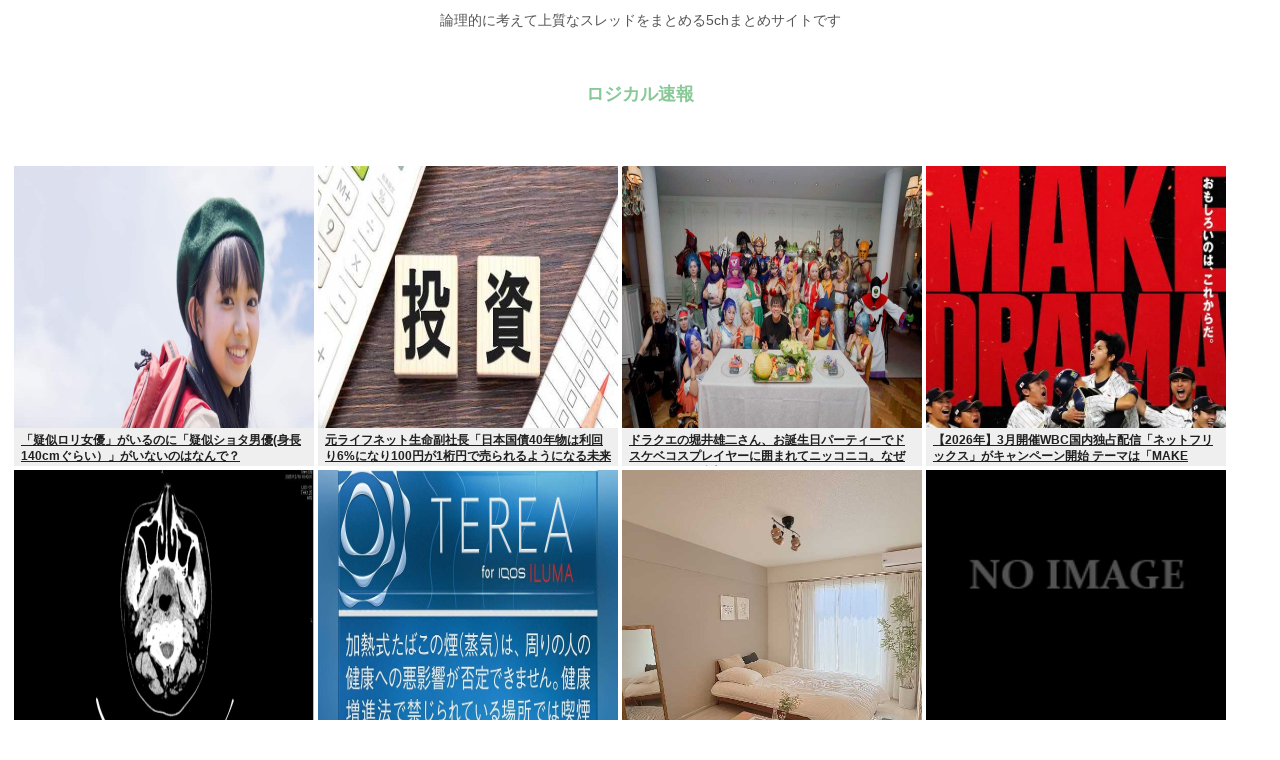

--- FILE ---
content_type: text/html; charset=utf-8
request_url: https://www.google.com/recaptcha/api2/aframe
body_size: 268
content:
<!DOCTYPE HTML><html><head><meta http-equiv="content-type" content="text/html; charset=UTF-8"></head><body><script nonce="0ZjEK5idarkjyUzfLFMbwA">/** Anti-fraud and anti-abuse applications only. See google.com/recaptcha */ try{var clients={'sodar':'https://pagead2.googlesyndication.com/pagead/sodar?'};window.addEventListener("message",function(a){try{if(a.source===window.parent){var b=JSON.parse(a.data);var c=clients[b['id']];if(c){var d=document.createElement('img');d.src=c+b['params']+'&rc='+(localStorage.getItem("rc::a")?sessionStorage.getItem("rc::b"):"");window.document.body.appendChild(d);sessionStorage.setItem("rc::e",parseInt(sessionStorage.getItem("rc::e")||0)+1);localStorage.setItem("rc::h",'1768924347471');}}}catch(b){}});window.parent.postMessage("_grecaptcha_ready", "*");}catch(b){}</script></body></html>

--- FILE ---
content_type: text/javascript;charset=utf-8
request_url: https://rcm.shinobi.jp/r/2c2ef3b50a6bb9233ccc42843b7522d5
body_size: 5983
content:
if(! window.NT_RMD_AUD_ITEMS){window.NT_RMD_AUD_ITEMS = {};};(function(item){window.NT_RMD_AUD_ITEMS[item.source_key] = item;if(window.NT_RMD_AUD_CORE_ENGINE){window.NT_RMD_AUD_CORE_ENGINE.run();}})({"id":163173,"user_id":1710,"source_key":"2c2ef3b50a6bb9233ccc42843b7522d5","rss_feeds":[{"id":160335,"site_url":"https://kitaaa.net/","site_title":"キター(ﾟ∀ﾟ)ー！アンテナ - VIP・ニュース -","favicon":"https://kitaaa.net/favicon.png?0322-3"},{"id":151344,"site_url":"https://matomechecker.net","site_title":"まとめチェッカー VIP フィルターあり","favicon":null}],"html_template":null,"carousel_settings":null,"popup_settings":null,"recommends":[{"id":1944850436,"title":"【中道】悪意のあるロゴの改変…中道改革連合がXで『注意喚起』 SNS上で拡散「虚偽の示唆」「一切関係","rssid":160335,"url":"https://kitaaa.net/?mode=ct_view&ct_no=777&ct_sort=0&ano=15978857","images":null,"defaultimage":null,"content":"","date":1768921409,"like":0,"rt":0,"hateb":0,"sitename":"キター(ﾟ∀ﾟ)ー！アンテナ - VIP・ニュース -","subimage":"https://ik1-439-51873.vs.sakura.ne.jp/image_kitaaa/20260120/20260120111005b5588de8-s.png","display_order":0},{"id":1944850437,"title":"中国、25年12月の対日レアアース輸出量3割増の280トン","rssid":160335,"url":"https://kitaaa.net/?mode=ct_view&ct_no=777&ct_sort=0&ano=15978914","images":null,"defaultimage":null,"content":"","date":1768921408,"like":0,"rt":0,"hateb":0,"sitename":"キター(ﾟ∀ﾟ)ー！アンテナ - VIP・ニュース -","subimage":"https://ik1-439-51873.vs.sakura.ne.jp/image_kitaaa/20260120/2026012011351627656162.jpg","display_order":0},{"id":1944850438,"title":"中革連に”ある問題”が浮上、「一体どうする気なんだ？」と専門家も頭をひねる展開に……","rssid":160335,"url":"https://kitaaa.net/?mode=ct_view&ct_no=777&ct_sort=0&ano=15978871","images":null,"defaultimage":null,"content":"","date":1768921407,"like":0,"rt":0,"hateb":0,"sitename":"キター(ﾟ∀ﾟ)ー！アンテナ - VIP・ニュース -","subimage":"https://kitaaa.net/img/og5.png","display_order":0},{"id":1944850439,"title":"ソニー、テレビ事業を分離　中国TCLが５１％出資の合弁が「ブラビア」を継承…","rssid":160335,"url":"https://kitaaa.net/?mode=ct_view&ct_no=777&ct_sort=0&ano=15978353","images":null,"defaultimage":null,"content":"","date":1768921406,"like":0,"rt":0,"hateb":0,"sitename":"キター(ﾟ∀ﾟ)ー！アンテナ - VIP・ニュース -","subimage":"https://ik1-439-51873.vs.sakura.ne.jp/image_kitaaa/20260120/20260120081519bittensor_news_AI_IMAGE.png","display_order":0},{"id":1944840577,"title":"阿蘇で遊覧飛行ヘリ行方不明 乗客のスマホから消防に衝撃通知","rssid":160335,"url":"https://kitaaa.net/?mode=ct_view&ct_no=777&ct_sort=0&ano=15978701","images":null,"defaultimage":null,"content":"","date":1768917209,"like":0,"rt":0,"hateb":0,"sitename":"キター(ﾟ∀ﾟ)ー！アンテナ - VIP・ニュース -","subimage":"https://ik1-439-51873.vs.sakura.ne.jp/image_kitaaa/20260120/20260120101004bdc2350e-s.png","display_order":0},{"id":1944840578,"title":"中国のイケアが各地での大量同時閉店を発表…背景には深刻な経営不振！","rssid":160335,"url":"https://kitaaa.net/?mode=ct_view&ct_no=777&ct_sort=0&ano=15978689","images":null,"defaultimage":null,"content":"","date":1768917208,"like":0,"rt":0,"hateb":0,"sitename":"キター(ﾟ∀ﾟ)ー！アンテナ - VIP・ニュース -","subimage":"https://ik1-439-51873.vs.sakura.ne.jp/image_kitaaa/20260120/2026012010102075c4ca15.jpg","display_order":0},{"id":1944840579,"title":"【悲報】中川翔子さん「Xが無理になってきた」","rssid":160335,"url":"https://kitaaa.net/?mode=ct_view&ct_no=777&ct_sort=0&ano=15978791","images":null,"defaultimage":null,"content":"","date":1768917207,"like":0,"rt":0,"hateb":0,"sitename":"キター(ﾟ∀ﾟ)ー！アンテナ - VIP・ニュース -","subimage":"https://ik1-439-51873.vs.sakura.ne.jp/image_kitaaa/20260120/202601201045082223bdea-s.jpg","display_order":0},{"id":1944840580,"title":"立民・公明以外からも古巣を裏切って中革連に合流する議員が出た模様、このまま中革連への合流ラッシュが起","rssid":160335,"url":"https://kitaaa.net/?mode=ct_view&ct_no=777&ct_sort=0&ano=15978715","images":null,"defaultimage":null,"content":"","date":1768917206,"like":0,"rt":0,"hateb":0,"sitename":"キター(ﾟ∀ﾟ)ー！アンテナ - VIP・ニュース -","subimage":"https://kitaaa.net/img/og5.png","display_order":0},{"id":1944840581,"title":"ヴィーガンに男がいない理由、ガチで謎","rssid":160335,"url":"https://kitaaa.net/?mode=ct_view&ct_no=777&ct_sort=0&ano=15978717","images":null,"defaultimage":null,"content":"","date":1768917205,"like":0,"rt":0,"hateb":0,"sitename":"キター(ﾟ∀ﾟ)ー！アンテナ - VIP・ニュース -","subimage":"https://ik1-439-51873.vs.sakura.ne.jp/image_kitaaa/20260120/202601201020217b70f7ad-s.png","display_order":0},{"id":1944829854,"title":"突然届く「社長」のメール　新手の詐欺増加　1カ月で6億円超被害","rssid":160335,"url":"https://kitaaa.net/?mode=ct_view&ct_no=777&ct_sort=0&ano=15978506","images":null,"defaultimage":null,"content":"","date":1768911749,"like":0,"rt":0,"hateb":0,"sitename":"キター(ﾟ∀ﾟ)ー！アンテナ - VIP・ニュース -","subimage":"https://ik1-439-51873.vs.sakura.ne.jp/image_kitaaa/20260120/2026012009103135fa6b90-s.png","display_order":0},{"id":1944829855,"title":"日本人が｢軍事関連の話をタブー視｣すべきでないワケ…｢大坂の陣｣や｢戊辰戦争｣から学べることも！","rssid":160335,"url":"https://kitaaa.net/?mode=ct_view&ct_no=777&ct_sort=0&ano=15978444","images":null,"defaultimage":null,"content":"","date":1768911748,"like":0,"rt":0,"hateb":0,"sitename":"キター(ﾟ∀ﾟ)ー！アンテナ - VIP・ニュース -","subimage":"https://ik1-439-51873.vs.sakura.ne.jp/image_kitaaa/20260120/20260120085518d86f3c69.jpg","display_order":0},{"id":1944829856,"title":"原口新党が発足から僅か数時間で大爆死を遂げた模様、発足記者会見にもう1人が欠席して周囲が困惑していた","rssid":160335,"url":"https://kitaaa.net/?mode=ct_view&ct_no=777&ct_sort=0&ano=15978543","images":null,"defaultimage":null,"content":"","date":1768911747,"like":0,"rt":0,"hateb":0,"sitename":"キター(ﾟ∀ﾟ)ー！アンテナ - VIP・ニュース -","subimage":"https://kitaaa.net/img/og5.png","display_order":0},{"id":1944829857,"title":"SK財閥会長　「日韓シェンゲン協定」の締結をめざせ!韓国経済に3兆ｳｫﾝ効果 ←日本にはマイナス","rssid":160335,"url":"https://kitaaa.net/?mode=ct_view&ct_no=777&ct_sort=0&ano=15978442","images":null,"defaultimage":null,"content":"","date":1768911746,"like":0,"rt":0,"hateb":0,"sitename":"キター(ﾟ∀ﾟ)ー！アンテナ - VIP・ニュース -","subimage":"https://ik1-439-51873.vs.sakura.ne.jp/image_kitaaa/20260120/202601200855204cd3089b.jpg","display_order":0},{"id":1944829858,"title":"他責思考の奴って成長とかするんか？","rssid":160335,"url":"https://kitaaa.net/?mode=ct_view&ct_no=777&ct_sort=0&ano=15978455","images":null,"defaultimage":null,"content":"","date":1768911745,"like":0,"rt":0,"hateb":0,"sitename":"キター(ﾟ∀ﾟ)ー！アンテナ - VIP・ニュース -","subimage":"https://ik1-439-51873.vs.sakura.ne.jp/image_kitaaa/20260120/202601200900078c4a89f8-s.png","display_order":0},{"id":1944819757,"title":"｢店のおしぼりで顔を拭く｣｢ボロボロスマホ｣はアウト！Z世代女性が異性に求める清潔感　香水プンプンも","rssid":160335,"url":"https://kitaaa.net/?mode=ct_view&ct_no=777&ct_sort=0&ano=15978241","images":null,"defaultimage":null,"content":"","date":1768907009,"like":0,"rt":0,"hateb":0,"sitename":"キター(ﾟ∀ﾟ)ー！アンテナ - VIP・ニュース -","subimage":"https://ik1-439-51873.vs.sakura.ne.jp/image_kitaaa/20260120/202601200735145a109f63-s.jpg","display_order":0},{"id":1944819758,"title":"F-35戦闘機プログラム、最新のソフトウェア構成「TR-3」の開発完了に伴い納入ペースが加速！","rssid":160335,"url":"https://kitaaa.net/?mode=ct_view&ct_no=777&ct_sort=0&ano=15978254","images":null,"defaultimage":null,"content":"","date":1768907008,"like":0,"rt":0,"hateb":0,"sitename":"キター(ﾟ∀ﾟ)ー！アンテナ - VIP・ニュース -","subimage":"https://ik1-439-51873.vs.sakura.ne.jp/image_kitaaa/20260120/20260120074032f8f3185e.jpg","display_order":0},{"id":1944819759,"title":"あれだけ威勢の良かった立民議員たち、公明の用意した踏み絵を踏まされてしまった結果……","rssid":160335,"url":"https://kitaaa.net/?mode=ct_view&ct_no=777&ct_sort=0&ano=15978178","images":null,"defaultimage":null,"content":"","date":1768907007,"like":0,"rt":0,"hateb":0,"sitename":"キター(ﾟ∀ﾟ)ー！アンテナ - VIP・ニュース -","subimage":"https://kitaaa.net/img/og5.png","display_order":0},{"id":1944819760,"title":"【画像】女にモテる スニーカー・モテないスニーカーがこちらｗｗｗｗｗｗｗｗ","rssid":160335,"url":"https://kitaaa.net/?mode=ct_view&ct_no=777&ct_sort=0&ano=15978295","images":null,"defaultimage":null,"content":"","date":1768907006,"like":0,"rt":0,"hateb":0,"sitename":"キター(ﾟ∀ﾟ)ー！アンテナ - VIP・ニュース -","subimage":"https://ik1-439-51873.vs.sakura.ne.jp/image_kitaaa/20260120/2026012008054796309d8e.png","display_order":0},{"id":1944807683,"title":"【悲報】小西ひろゆきさん、折伏完了　亡命せず","rssid":160335,"url":"https://kitaaa.net/?mode=ct_view&ct_no=777&ct_sort=0&ano=15978019","images":null,"defaultimage":null,"content":"","date":1768902149,"like":0,"rt":0,"hateb":0,"sitename":"キター(ﾟ∀ﾟ)ー！アンテナ - VIP・ニュース -","subimage":"https://ik1-439-51873.vs.sakura.ne.jp/image_kitaaa/20260120/202601200610108f8e454c-s.png","display_order":0},{"id":1944807684,"title":"有料化が叫ばれる隊員命懸けの山岳救助、請求される驚愕の費用！","rssid":160335,"url":"https://kitaaa.net/?mode=ct_view&ct_no=777&ct_sort=0&ano=15978049","images":null,"defaultimage":null,"content":"","date":1768902148,"like":0,"rt":0,"hateb":0,"sitename":"キター(ﾟ∀ﾟ)ー！アンテナ - VIP・ニュース -","subimage":"https://ik1-439-51873.vs.sakura.ne.jp/image_kitaaa/20260120/20260120062510807c78a6.jpg","display_order":0},{"id":1944807685,"title":"沖縄の玉城デニー知事が梯子を外されて絶体絶命の窮地に、面目丸潰れのまま9月の知事選に……","rssid":160335,"url":"https://kitaaa.net/?mode=ct_view&ct_no=777&ct_sort=0&ano=15978037","images":null,"defaultimage":null,"content":"","date":1768902147,"like":0,"rt":0,"hateb":0,"sitename":"キター(ﾟ∀ﾟ)ー！アンテナ - VIP・ニュース -","subimage":"https://kitaaa.net/img/og5.png","display_order":0},{"id":1944807686,"title":"「伊東家の食卓」で未だに使ってる裏技ある？","rssid":160335,"url":"https://kitaaa.net/?mode=ct_view&ct_no=777&ct_sort=0&ano=15977992","images":null,"defaultimage":null,"content":"","date":1768902146,"like":0,"rt":0,"hateb":0,"sitename":"キター(ﾟ∀ﾟ)ー！アンテナ - VIP・ニュース -","subimage":"https://ik1-439-51873.vs.sakura.ne.jp/image_kitaaa/20260120/20260120061049b25233d0.jpg","display_order":0},{"id":1944807687,"title":"【独自】米倉涼子さん麻薬取締法違反容疑で書類送検…関係先から違法薬物押収されアルゼンチン男性と共に関","rssid":160335,"url":"https://kitaaa.net/?mode=ct_view&ct_no=777&ct_sort=0&ano=15977988","images":null,"defaultimage":null,"content":"","date":1768902145,"like":0,"rt":0,"hateb":0,"sitename":"キター(ﾟ∀ﾟ)ー！アンテナ - VIP・ニュース -","subimage":"https://ik1-439-51873.vs.sakura.ne.jp/image_kitaaa/20260120/20260120061059f06881eb-s.jpg","display_order":0},{"id":1944797693,"title":"「他人の家に入ったら、高齢の男性が死んでいた」集合住宅で高齢の男性が死亡　通報者の男については不法に","rssid":160335,"url":"https://kitaaa.net/?mode=ct_view&ct_no=777&ct_sort=0&ano=15977855","images":null,"defaultimage":null,"content":"","date":1768897709,"like":0,"rt":0,"hateb":0,"sitename":"キター(ﾟ∀ﾟ)ー！アンテナ - VIP・ニュース -","subimage":"https://ik1-439-51873.vs.sakura.ne.jp/image_kitaaa/20260120/2026012005101092a4b7a3-s.png","display_order":0},{"id":1944797694,"title":"「解散の大義は？」と記者に問いかけられた麻生太郎氏、強烈すぎる正論で記者を一蹴してしまった模様","rssid":160335,"url":"https://kitaaa.net/?mode=ct_view&ct_no=777&ct_sort=0&ano=15977875","images":null,"defaultimage":null,"content":"","date":1768897708,"like":0,"rt":0,"hateb":0,"sitename":"キター(ﾟ∀ﾟ)ー！アンテナ - VIP・ニュース -","subimage":"https://kitaaa.net/img/og5.png","display_order":0},{"id":1944797695,"title":"日本最後のパンダに？来週返還に中国ネット「恨むなら自分たちの首相を」！","rssid":160335,"url":"https://kitaaa.net/?mode=ct_view&ct_no=777&ct_sort=0&ano=15977846","images":null,"defaultimage":null,"content":"","date":1768897707,"like":0,"rt":0,"hateb":0,"sitename":"キター(ﾟ∀ﾟ)ー！アンテナ - VIP・ニュース -","subimage":"https://ik1-439-51873.vs.sakura.ne.jp/image_kitaaa/20260120/202601200510233d6c4144.jpg","display_order":0},{"id":1944797696,"title":"中道に144人が入党 立憲合流","rssid":160335,"url":"https://kitaaa.net/?mode=ct_view&ct_no=777&ct_sort=0&ano=15977813","images":null,"defaultimage":null,"content":"","date":1768897706,"like":0,"rt":0,"hateb":0,"sitename":"キター(ﾟ∀ﾟ)ー！アンテナ - VIP・ニュース -","subimage":"https://ik1-439-51873.vs.sakura.ne.jp/image_kitaaa/20260120/202601200505389d48ae29.jpg","display_order":0},{"id":1944797697,"title":"【驚愕】戦時中日本人「これが米軍の食事です。我々の勝ちです」","rssid":160335,"url":"https://kitaaa.net/?mode=ct_view&ct_no=777&ct_sort=0&ano=15977695","images":null,"defaultimage":null,"content":"","date":1768897705,"like":0,"rt":0,"hateb":0,"sitename":"キター(ﾟ∀ﾟ)ー！アンテナ - VIP・ニュース -","subimage":"https://ik1-439-51873.vs.sakura.ne.jp/image_kitaaa/20260120/202601200410323ccd7758-s.jpg","display_order":0},{"id":1944788514,"title":"イスラム国「中国人を標的」と犯行声明、中華料理店で爆発 7人死亡","rssid":160335,"url":"https://kitaaa.net/?mode=ct_view&ct_no=777&ct_sort=0&ano=15977717","images":null,"defaultimage":null,"content":"","date":1768893209,"like":0,"rt":0,"hateb":0,"sitename":"キター(ﾟ∀ﾟ)ー！アンテナ - VIP・ニュース -","subimage":"https://newsoku.blog/wp-content/uploads/2023/12/bittensor_news_AI_IMAGE-1024x585.png","display_order":0},{"id":1944788515,"title":"消費者金融業者から生徒へSMS「教諭の借金が滞っているので返済するように伝えてほしい」","rssid":160335,"url":"https://kitaaa.net/?mode=ct_view&ct_no=777&ct_sort=0&ano=15977711","images":null,"defaultimage":null,"content":"","date":1768893208,"like":0,"rt":0,"hateb":0,"sitename":"キター(ﾟ∀ﾟ)ー！アンテナ - VIP・ニュース -","subimage":"https://ik1-439-51873.vs.sakura.ne.jp/image_kitaaa/20260120/20260120041004fc8461a1-s.png","display_order":0},{"id":1944788516,"title":"「宇宙で発電し地上へ」成功なら世界初…26年度に実証衛星打ち上げ！","rssid":160335,"url":"https://kitaaa.net/?mode=ct_view&ct_no=777&ct_sort=0&ano=15977661","images":null,"defaultimage":null,"content":"","date":1768893207,"like":0,"rt":0,"hateb":0,"sitename":"キター(ﾟ∀ﾟ)ー！アンテナ - VIP・ニュース -","subimage":"https://ik1-439-51873.vs.sakura.ne.jp/image_kitaaa/20260120/20260120040007c0d9d568.jpg","display_order":0},{"id":1944788517,"title":"「中革連は改憲政党なのか？」と問われた安住幹事長、まともに回答できなかったので「命令口調で上から言う","rssid":160335,"url":"https://kitaaa.net/?mode=ct_view&ct_no=777&ct_sort=0&ano=15977726","images":null,"defaultimage":null,"content":"","date":1768893206,"like":0,"rt":0,"hateb":0,"sitename":"キター(ﾟ∀ﾟ)ー！アンテナ - VIP・ニュース -","subimage":"https://kitaaa.net/img/og5.png","display_order":0},{"id":1944788518,"title":"ロッテリア、いつの間にか続々閉店 → 跡地に増殖中の謎チェーン『ゼッテリア』","rssid":160335,"url":"https://kitaaa.net/?mode=ct_view&ct_no=777&ct_sort=0&ano=15977660","images":null,"defaultimage":null,"content":"","date":1768893205,"like":0,"rt":0,"hateb":0,"sitename":"キター(ﾟ∀ﾟ)ー！アンテナ - VIP・ニュース -","subimage":"https://ik1-439-51873.vs.sakura.ne.jp/image_kitaaa/20260120/20260120040008675686ed.jpg","display_order":0},{"id":1944779205,"title":"【ネトウヨ朗報】セブンイレブン会長『排外主義は怖い』【コンビニ】","rssid":160335,"url":"https://kitaaa.net/?mode=ct_view&ct_no=777&ct_sort=0&ano=15977478","images":null,"defaultimage":null,"content":"","date":1768888709,"like":0,"rt":0,"hateb":0,"sitename":"キター(ﾟ∀ﾟ)ー！アンテナ - VIP・ニュース -","subimage":"https://ik1-439-51873.vs.sakura.ne.jp/image_kitaaa/20260120/202601200240151279d08d-s.jpg","display_order":0},{"id":1944779206,"title":"高市首相、解散表明会見で中国を批判「他国を屈服させようとする経済的威圧の動きも見られる」！","rssid":160335,"url":"https://kitaaa.net/?mode=ct_view&ct_no=777&ct_sort=0&ano=15977487","images":null,"defaultimage":null,"content":"","date":1768888706,"like":0,"rt":0,"hateb":0,"sitename":"キター(ﾟ∀ﾟ)ー！アンテナ - VIP・ニュース -","subimage":"https://ik1-439-51873.vs.sakura.ne.jp/image_kitaaa/20260120/20260120024505252cf957.jpg","display_order":0},{"id":1944779207,"title":"中革連綱領と立民公約の矛盾点を指摘された立民議員、「公式が間違ってました」と言い出し始めており……","rssid":160335,"url":"https://kitaaa.net/?mode=ct_view&ct_no=777&ct_sort=0&ano=15977423","images":null,"defaultimage":null,"content":"","date":1768888705,"like":0,"rt":0,"hateb":0,"sitename":"キター(ﾟ∀ﾟ)ー！アンテナ - VIP・ニュース -","subimage":"https://kitaaa.net/img/og5.png","display_order":0},{"id":1944779208,"title":"【動画】イスラム教徒さん「神はアッラーしかいない！(賽銭箱破壊)」","rssid":160335,"url":"https://kitaaa.net/?mode=ct_view&ct_no=777&ct_sort=0&ano=15977510","images":null,"defaultimage":null,"content":"","date":1768888704,"like":0,"rt":0,"hateb":0,"sitename":"キター(ﾟ∀ﾟ)ー！アンテナ - VIP・ニュース -","subimage":"https://ik1-439-51873.vs.sakura.ne.jp/image_kitaaa/20260120/20260120030006780efd41.jpg","display_order":0},{"id":1944768149,"title":"【 】国交省の女性トイレ増設案で注目された《女性用小便器》が瞬く間に拡散「どうやって使うの!?」","rssid":160335,"url":"https://kitaaa.net/?mode=ct_view&ct_no=777&ct_sort=0&ano=15977335","images":null,"defaultimage":null,"content":"","date":1768884509,"like":0,"rt":0,"hateb":0,"sitename":"キター(ﾟ∀ﾟ)ー！アンテナ - VIP・ニュース -","subimage":"https://ik1-439-51873.vs.sakura.ne.jp/image_kitaaa/20260120/2026012001402011fa058b.png","display_order":0},{"id":1944768152,"title":"【J】北海道の料理はあ美味しい？","rssid":160335,"url":"https://kitaaa.net/?mode=ct_view&ct_no=777&ct_sort=0&ano=15975551","images":null,"defaultimage":null,"content":"","date":1768884508,"like":0,"rt":0,"hateb":0,"sitename":"キター(ﾟ∀ﾟ)ー！アンテナ - VIP・ニュース -","subimage":"https://kitaaa.net/img/og5.png","display_order":0},{"id":1944768154,"title":"ウクライナに配備されたヘルファイア対戦車ミサイル搭載バギー！","rssid":160335,"url":"https://kitaaa.net/?mode=ct_view&ct_no=777&ct_sort=0&ano=15977313","images":null,"defaultimage":null,"content":"","date":1768884506,"like":0,"rt":0,"hateb":0,"sitename":"キター(ﾟ∀ﾟ)ー！アンテナ - VIP・ニュース -","subimage":"https://ik1-439-51873.vs.sakura.ne.jp/image_kitaaa/20260120/202601200130080e295c4e-s.jpg","display_order":0},{"id":1944768156,"title":"「京大はもう終わり」と関係者が嘆いている模様、原則的に日本語を廃止する方針がバレて衝撃を受ける人が続","rssid":160335,"url":"https://kitaaa.net/?mode=ct_view&ct_no=777&ct_sort=0&ano=15977288","images":null,"defaultimage":null,"content":"","date":1768884505,"like":0,"rt":0,"hateb":0,"sitename":"キター(ﾟ∀ﾟ)ー！アンテナ - VIP・ニュース -","subimage":"https://kitaaa.net/img/og5.png","display_order":0},{"id":1944768158,"title":"中道改革連合の件で、立憲民主党は票が欲しけりゃ政策をコロコロ変えることが明らかになったよね","rssid":160335,"url":"https://kitaaa.net/?mode=ct_view&ct_no=777&ct_sort=0&ano=15977238","images":null,"defaultimage":null,"content":"","date":1768884504,"like":0,"rt":0,"hateb":0,"sitename":"キター(ﾟ∀ﾟ)ー！アンテナ - VIP・ニュース -","subimage":"https://ik1-439-51873.vs.sakura.ne.jp/image_kitaaa/20260120/20260120010629382c60d7.jpg","display_order":0},{"id":1944754604,"title":"「ホリエモンのあの英会話の酷さ聞いたら…」ホリエモン、英会話めぐる難癖に持論　「ちゃんと意味分りゃい","rssid":160335,"url":"https://kitaaa.net/?mode=ct_view&ct_no=777&ct_sort=0&ano=15977017","images":null,"defaultimage":null,"content":"","date":1768877609,"like":0,"rt":0,"hateb":0,"sitename":"キター(ﾟ∀ﾟ)ー！アンテナ - VIP・ニュース -","subimage":"https://ik1-439-51873.vs.sakura.ne.jp/image_kitaaa/20260120/202601201140136b35bff3-s.png","display_order":0},{"id":1944754605,"title":"【朗報】chatGPT、共通テスト9科目満点ｗｗｗｗｗ","rssid":160335,"url":"https://kitaaa.net/?mode=ct_view&ct_no=777&ct_sort=0&ano=15976995","images":null,"defaultimage":null,"content":"","date":1768877608,"like":0,"rt":0,"hateb":0,"sitename":"キター(ﾟ∀ﾟ)ー！アンテナ - VIP・ニュース -","subimage":"https://ik1-439-51873.vs.sakura.ne.jp/image_kitaaa/20260120/20260120113003cd009db3-s.png","display_order":0},{"id":1944754606,"title":"ユリ・ゲラー氏、トランプ大統領がグリーンランドに固執する理由…UFO基地説を提唱！","rssid":160335,"url":"https://kitaaa.net/?mode=ct_view&ct_no=777&ct_sort=0&ano=15976899","images":null,"defaultimage":null,"content":"","date":1768877607,"like":0,"rt":0,"hateb":0,"sitename":"キター(ﾟ∀ﾟ)ー！アンテナ - VIP・ニュース -","subimage":"https://ik1-439-51873.vs.sakura.ne.jp/image_kitaaa/20260120/20260120104506098b0156.jpg","display_order":0},{"id":1944754607,"title":"中革連の成立で与党内の反高市派が勢力を失う皮肉な展開に、首相の「秘密主義」に与党内には不協和音が鳴り","rssid":160335,"url":"https://kitaaa.net/?mode=ct_view&ct_no=777&ct_sort=0&ano=15977030","images":null,"defaultimage":null,"content":"","date":1768877606,"like":0,"rt":0,"hateb":0,"sitename":"キター(ﾟ∀ﾟ)ー！アンテナ - VIP・ニュース -","subimage":"https://kitaaa.net/img/og5.png","display_order":0},{"id":1944754608,"title":"【悲報】小西ひろゆきさん、折伏完了　亡命せず","rssid":160335,"url":"https://kitaaa.net/?mode=ct_view&ct_no=777&ct_sort=0&ano=15976914","images":null,"defaultimage":null,"content":"","date":1768877605,"like":0,"rt":0,"hateb":0,"sitename":"キター(ﾟ∀ﾟ)ー！アンテナ - VIP・ニュース -","subimage":"https://ik1-439-51873.vs.sakura.ne.jp/image_kitaaa/20260120/20260120110008ac9e87c1.jpg","display_order":0},{"id":1944741798,"title":"心の闇が深いと思う有名人を書いていけ","rssid":160335,"url":"https://kitaaa.net/?mode=ct_view&ct_no=777&ct_sort=0&ano=15976634","images":null,"defaultimage":null,"content":"","date":1768871309,"like":0,"rt":0,"hateb":0,"sitename":"キター(ﾟ∀ﾟ)ー！アンテナ - VIP・ニュース -","subimage":"https://ik1-439-51873.vs.sakura.ne.jp/image_kitaaa/20260120/202601200905299b0279ce-s.png","display_order":0},{"id":1944741799,"title":"「学校が動かないから晒すしかない」いじめ動画の「拡散」は正義か暴力か…過去の被害者からは反対意見も","rssid":160335,"url":"https://kitaaa.net/?mode=ct_view&ct_no=777&ct_sort=0&ano=15976667","images":null,"defaultimage":null,"content":"","date":1768871308,"like":0,"rt":0,"hateb":0,"sitename":"キター(ﾟ∀ﾟ)ー！アンテナ - VIP・ニュース -","subimage":"https://ik1-439-51873.vs.sakura.ne.jp/image_kitaaa/20260120/2026012009101085c3918c-s.jpg","display_order":0},{"id":1944741800,"title":"和裁士の勉強会で80代の大先輩が講師に、すると講義の途中で50代くらいの和裁士が「やり方が違う」と噛","rssid":160335,"url":"https://kitaaa.net/?mode=ct_view&ct_no=777&ct_sort=0&ano=15976759","images":null,"defaultimage":null,"content":"","date":1768871307,"like":0,"rt":0,"hateb":0,"sitename":"キター(ﾟ∀ﾟ)ー！アンテナ - VIP・ニュース -","subimage":"https://kitaaa.net/img/og5.png","display_order":0}],"name":"logisoku-bottom-text","note":"","line":"0","sort_type":"published_date","limit":50,"template":"one-line","theme":"","title_color":"","title_bg_color":"","article_text_color":"","article_bg_color":"","border_color":"","border_width":0,"border_radius":0,"count_color":"","count_bg_color":"","article_size":0,"image_size":{"article_image_size":"0","article_image_vertical_size":"0"},"display_adjustment":{"display_adjustment":"default","display_adjustment_size":0,"display_vertical_size":0},"target_blank":1,"display_publishdate":0,"display_share":0,"display_content":1,"admaxlite":0,"sensitive_judge":0,"sensitive_at":1742172322000,"created_at":1673030690000,"updated_at":1768923153000,"use_display_priority":false,"hide_future_article":false,"article_take_days":1,"theme_id":0,"title_bg_opacity":"1","count_bg_opacity":"1","article_vertical_size":0,"display_effect":"","font_size":"default","icon_show":false,"icon_url":"https://cnobi.jp/v1/gazorss/recommend/img/icon-black.png","favicon_show":false,"ranking_show":false,"new_show":false,"new_time":1440,"title_show":"title","title_count":48,"margin_top":24,"margin_bottom":24,"margin_left":0,"margin_right":0,"display_publishtime":false,"rss_image_only":false,"new_color":"#ff0000","min_article_width":0,"date_color":"","col_size":0,"user_life":388157607,"use_ssl":false,"mouse_over":false,"version":2.0});

--- FILE ---
content_type: text/javascript;charset=utf-8
request_url: https://rcm.shinobi.jp/r/0e8f9e0d43480e100bd47db1b5d1c547
body_size: 7797
content:
if(! window.NT_RMD_AUD_ITEMS){window.NT_RMD_AUD_ITEMS = {};};(function(item){window.NT_RMD_AUD_ITEMS[item.source_key] = item;if(window.NT_RMD_AUD_CORE_ENGINE){window.NT_RMD_AUD_CORE_ENGINE.run();}})({"id":163174,"user_id":1710,"source_key":"0e8f9e0d43480e100bd47db1b5d1c547","rss_feeds":[{"id":153298,"site_url":"https://jadeshiny.com","site_title":"翡翠速報","favicon":"https://jadeshiny.com/wp-content/uploads/2021/07/cropped-android-chrome-512x512-1-32x32.png"},{"id":144717,"site_url":"https://ultchan.com","site_title":"究極ちゃんねる","favicon":"https://ultchan.com/wp-content/uploads/2021/07/cropped-android-chrome-512x512-1-32x32.png"}],"html_template":null,"carousel_settings":null,"popup_settings":null,"recommends":[{"id":1944856107,"title":"日経が高市を「消費税減税ポピュリズム」とボロクソに批判。「安倍元首相が苦労して引き上げた財源を手放すのが『悲願』なのか」","rssid":144717,"url":"https://ultchan.com/archives/278321","images":null,"defaultimage":null,"content":"1 : 2026/01/20(火) 23:56:13.99 ID:NmqsDTOA0 日本経済新聞は社説において、高市首相が2月8日投開票の衆院選を前に表明した「食料品の消費税率を2年間ゼロにする」方針に対し、将来を託せ […]","date":1768922170,"like":0,"rt":0,"hateb":0,"sitename":"究極ちゃんねる","subimage":"https://ultchan.com/wp-content/uploads/2026/01/8IPy89Ff6hjV1768922170.jpg","display_order":0},{"id":1944856880,"title":"漫画、アニメ、ゲームの3部門で安定して大ヒットを飛ばした作品「ナルト」と「ドラクエ」しかない","rssid":153298,"url":"https://jadeshiny.com/%e3%81%aa%e3%82%93g/%e6%bc%ab%e7%94%bb%e3%80%81%e3%82%a2%e3%83%8b%e3%83%a1%e3%80%81%e3%82%b2%e3%83%bc%e3%83%a0%e3%81%ae3%e9%83%a8%e9%96%80%e3%81%a7%e5%ae%89%e5%ae%9a%e3%81%97%e3%81%a6%e5%a4%a7%e3%83%92%e3%83%83%e3%83%88/","images":null,"defaultimage":null,"content":"1 名前:番組の途中ですが翡翠の名無しがお送りします 投稿日時:2026/01/20(火) 23:54:41.55 ID:zUtSXg1r0 そう思います 2 名前:番組の途中ですが翡翠の名無しがお送りします 投稿日時 […]","date":1768922131,"like":0,"rt":0,"hateb":0,"sitename":"翡翠速報","subimage":"https://jadeshiny.com/wp-content/uploads/2026/01/Q86CYkCJ8eIO1768922130.jpg","display_order":0},{"id":1944856881,"title":"在日中国人留学生が小遣い稼ぎで日本で2万円くらいで売ってる中華タブレット、中国国内では5万円くらいに値上り","rssid":153298,"url":"https://jadeshiny.com/%e5%ab%8c%e5%84%b2/%e5%9c%a8%e6%97%a5%e4%b8%ad%e5%9b%bd%e4%ba%ba%e7%95%99%e5%ad%a6%e7%94%9f%e3%81%8c%e5%b0%8f%e9%81%a3%e3%81%84%e7%a8%bc%e3%81%8e%e3%81%a7%e6%97%a5%e6%9c%ac%e3%81%a72%e4%b8%87%e5%86%86%e3%81%8f%e3%82%89/","images":null,"defaultimage":null,"content":"1 名前:番組の途中ですが翡翠の名無しがお送りします 投稿日時:2026/01/20(火) 15:22:57.20 ID:9tvBFYa/0 台湾の市場調査会社、集邦科技（トレンドフォース）は15日発表したリポートで、ス […]","date":1768922127,"like":0,"rt":0,"hateb":0,"sitename":"翡翠速報","subimage":"https://jadeshiny.com/wp-content/uploads/2026/01/ksaAoxrtAqWQ1768922126.jpg","display_order":0},{"id":1944856108,"title":"ワイ、ガチの弱男 タヒぬか迷う","rssid":144717,"url":"https://ultchan.com/archives/278318","images":null,"defaultimage":null,"content":"1 : 2026/01/20(火) 22:59:28.38 ID:caQ5Yqzh0 人生おわた 2 : 2026/01/20(火) 23:05:05.05 ID:Y4FCpj8K0 &gt;&gt;1自分も同じや。具体的に何がかは […]","date":1768919429,"like":0,"rt":0,"hateb":0,"sitename":"究極ちゃんねる","subimage":"https://ultchan.com/wp-content/uploads/2026/01/qibKQrdimUsr1768919428.jpg","display_order":0},{"id":1944845947,"title":"小林よしのり「高市支持のネトウヨは、馬鹿の底がぬけていて、完全なお花畑だ！」","rssid":144717,"url":"https://ultchan.com/archives/278315","images":null,"defaultimage":null,"content":"1 : 2026/01/20(火) 11:02:44.74 ID:lNj8wTuA0 2月14日（土曜）の「ゴー宣道場」は「世界大戦は始まるか？」をテーマにする。あまりにも自称保守のネトウヨどもが、お花畑だから、これは開 […]","date":1768919427,"like":0,"rt":0,"hateb":0,"sitename":"究極ちゃんねる","subimage":"https://ultchan.com/wp-content/uploads/2026/01/6f9dfb4RSiv61768919427.jpg","display_order":0},{"id":1944845948,"title":"ネトウヨ「中国と対立した高市さん最高！」←これ冷静に考えると意味不明だよな","rssid":144717,"url":"https://ultchan.com/archives/278312","images":null,"defaultimage":null,"content":"1 : 2026/01/20(火) 22:19:58.916 ID:t8CaIwnL0 経済制裁されて日本がダメージ受けてるだけじゃん中国に少しでもダメージ与えられれば日本はどうなってもいいと思ってるのか？ 3 : 20 […]","date":1768919423,"like":0,"rt":0,"hateb":0,"sitename":"究極ちゃんねる","subimage":"https://ultchan.com/wp-content/uploads/2026/01/HLzRah9TTCSM1768919422.jpg","display_order":0},{"id":1944845949,"title":"【画像】大阪に住んでるリベラルってめちゃくちゃ生きづらそう","rssid":144717,"url":"https://ultchan.com/archives/278309","images":null,"defaultimage":null,"content":"1 : 2026/01/20(火) 22:32:02.02 ID:3LfhNl0D0 全選挙区こんな感じ BOARD Information greta - 5ちゃんӗ […]","date":1768916786,"like":0,"rt":0,"hateb":0,"sitename":"究極ちゃんねる","subimage":"https://ultchan.com/wp-content/uploads/2026/01/aH9dqWCTPg1o1768916781.jpg","display_order":0},{"id":1944835953,"title":"人狼ジャッジメントとかゆうゲームwww","rssid":153298,"url":"https://jadeshiny.com/vip/%e4%ba%ba%e7%8b%bc%e3%82%b8%e3%83%a3%e3%83%83%e3%82%b8%e3%83%a1%e3%83%b3%e3%83%88%e3%81%a8%e3%81%8b%e3%82%86%e3%81%86%e3%82%b2%e3%83%bc%e3%83%a0www/","images":null,"defaultimage":null,"content":"1 名前:番組の途中ですが翡翠の名無しがお送りします 投稿日時:2026/01/20(火) 21:39:07.677 ID:lqR0NQDp0 まじで考察したいのに、子供が多くて違う話をし出すんだけど悲しい 2 名前:番 […]","date":1768914085,"like":0,"rt":0,"hateb":0,"sitename":"翡翠速報","subimage":"https://jadeshiny.com/wp-content/uploads/2021/07/cropped-android-chrome-512x512-1.png","display_order":0},{"id":1944835954,"title":"官房長官「受験生？期日前投票すりゃいいだろバカか？笑」","rssid":153298,"url":"https://jadeshiny.com/%e5%ab%8c%e5%84%b2/%e5%ae%98%e6%88%bf%e9%95%b7%e5%ae%98%e3%80%8c%e5%8f%97%e9%a8%93%e7%94%9f%ef%bc%9f%e6%9c%9f%e6%97%a5%e5%89%8d%e6%8a%95%e7%a5%a8%e3%81%99%e3%82%8a%e3%82%83%e3%81%84%e3%81%84%e3%81%a0%e3%82%8d%e3%83%90/","images":null,"defaultimage":null,"content":"1 名前:番組の途中ですが翡翠の名無しがお送りします 投稿日時:2026/01/20(火) 20:54:18.04 ID:tuN+MbOeM 木原氏 受験生は期日前投票利用をhttps://approach.yahoo. […]","date":1768911435,"like":0,"rt":0,"hateb":0,"sitename":"翡翠速報","subimage":"https://jadeshiny.com/wp-content/uploads/2026/01/HTAaLogOFuLm1768911434.jpg","display_order":0},{"id":1944835023,"title":"おまえら反日が絶対話題にしないチャンネル桜の水島社長が記者会見に出てるよ(´・ω・`)","rssid":144717,"url":"https://ultchan.com/archives/278303","images":null,"defaultimage":null,"content":"1 : 2026/01/20(火) 15:22:05.92 ID:fXWEk28Q0 原口一博氏「今日は私、立憲民主党員としての最後の日」決別宣言「ゆうこく連合」の会見を予告https://news.yahoo.co.j […]","date":1768909725,"like":0,"rt":0,"hateb":0,"sitename":"究極ちゃんねる","subimage":"https://ultchan.com/wp-content/uploads/2026/01/mWbBsCbjXk3c1768909725.jpg","display_order":0},{"id":1944835024,"title":"三十路過ぎの独身男って誰からも必要とされてない害虫なのに、なんで自殺しないの？","rssid":144717,"url":"https://ultchan.com/archives/278300","images":null,"defaultimage":null,"content":"1 : 2026/01/20(火) 20:18:06.619 ID:TVUfH4ksM 誰一人として全く困らないよ 2 : 2026/01/20(火) 20:18:27.457 ID:ROrO8eTaM 一日中VIPし […]","date":1768909722,"like":0,"rt":0,"hateb":0,"sitename":"究極ちゃんねる","subimage":"https://ultchan.com/wp-content/uploads/2026/01/yD997jhIiOWs1768909722.jpg","display_order":0},{"id":1944825370,"title":"俺の高校生の頃は29歳でも相当なおばさんだった","rssid":153298,"url":"https://jadeshiny.com/news/%e4%bf%ba%e3%81%ae%e9%ab%98%e6%a0%a1%e7%94%9f%e3%81%ae%e9%a0%83%e3%81%af29%e6%ad%b3%e3%81%a7%e3%82%82%e7%9b%b8%e5%bd%93%e3%81%aa%e3%81%8a%e3%81%b0%e3%81%95%e3%82%93%e3%81%a0%e3%81%a3%e3%81%9f/","images":null,"defaultimage":null,"content":"1 名前:番組の途中ですが翡翠の名無しがお送りします 投稿日時:2026/01/20(火) 18:04:02.97 ID:KcKkvVfH0 「僕の恋心は“迷惑行為”なんでしょうか」29歳女性にアプローチした41歳男性が […]","date":1768908703,"like":0,"rt":0,"hateb":0,"sitename":"翡翠速報","subimage":"https://jadeshiny.com/wp-content/uploads/2026/01/oWnNBN4fAUng1768908702.jpg","display_order":0},{"id":1944825371,"title":"チャットモンチーを超えるガールズバンドってあるの？","rssid":153298,"url":"https://jadeshiny.com/vip/%e3%83%81%e3%83%a3%e3%83%83%e3%83%88%e3%83%a2%e3%83%b3%e3%83%81%e3%83%bc%e3%82%92%e8%b6%85%e3%81%88%e3%82%8b%e3%82%ac%e3%83%bc%e3%83%ab%e3%82%ba%e3%83%90%e3%83%b3%e3%83%89%e3%81%a3%e3%81%a6%e3%81%82/","images":null,"defaultimage":null,"content":"1 名前:番組の途中ですが翡翠の名無しがお送りします 投稿日時:2026/01/20(火) 19:38:37.705 ID:8V0fYsq90 教えてくれ 2 名前:番組の途中ですが翡翠の名無しがお送りします 投稿日時: […]","date":1768908698,"like":0,"rt":0,"hateb":0,"sitename":"翡翠速報","subimage":"https://jadeshiny.com/wp-content/uploads/2021/07/cropped-android-chrome-512x512-1.png","display_order":0},{"id":1944824715,"title":"50代女性、目覚める。「苦しんでる日本人を蔑ろにしないのは高市さんだけ！」 ","rssid":144717,"url":"https://ultchan.com/archives/278297","images":null,"defaultimage":null,"content":"1 : 2026/01/20(火) 19:48:41.60 ID:Y+b9CH200 高市早苗首相のファッションなど真似る「サナ活」ブーム沸騰　なぜ女性中心に拡大？ 12月の世論調査（FNN）によれば、高市早苗内閣の支持 […]","date":1768907754,"like":0,"rt":0,"hateb":0,"sitename":"究極ちゃんねる","subimage":"https://ultchan.com/wp-content/uploads/2026/01/kUCMC7QexU6v1768907754.jpg","display_order":0},{"id":1944825372,"title":"ロックスター・ゲームス本社で爆発   ","rssid":153298,"url":"https://jadeshiny.com/%e5%ab%8c%e5%84%b2/%e3%83%ad%e3%83%83%e3%82%af%e3%82%b9%e3%82%bf%e3%83%bc%e3%83%bb%e3%82%b2%e3%83%bc%e3%83%a0%e3%82%b9%e6%9c%ac%e7%a4%be%e3%81%a7%e7%88%86%e7%99%ba/","images":null,"defaultimage":null,"content":"1 名前:番組の途中ですが翡翠の名無しがお送りします 投稿日時:2026/01/20(火) 10:36:07.29 ID:g2O7TkOe0 GTA 6の開発元Rockstar North、爆発現場に消防隊が駆けつけた後 […]","date":1768906878,"like":0,"rt":0,"hateb":0,"sitename":"翡翠速報","subimage":"https://jadeshiny.com/wp-content/uploads/2026/01/XOq9wmLFOaQQ1768906877.jpg","display_order":0},{"id":1944813358,"title":"原口一博衆院議員、「ゆうこく連合」から出馬の会見 会見にはチャンネル桜の水島氏、日本誠真会の吉野党首らが同席","rssid":144717,"url":"https://ultchan.com/archives/278294","images":null,"defaultimage":null,"content":"1 : 2026/01/20(火) 18:16:05.12 ID:DbbMNCLb0 原口一博衆院議員、新党「中道」に合流せず「ゆうこく連合」から出馬　会見にはチャンネル桜の水島氏ら同席（スポーツ報知）https://n […]","date":1768903301,"like":0,"rt":0,"hateb":0,"sitename":"究極ちゃんねる","subimage":"https://ultchan.com/wp-content/uploads/2026/01/GzHyOQvfKAFn1768903300.jpg","display_order":0},{"id":1944814562,"title":"エレキギターの指板にシール貼ったたったwww","rssid":153298,"url":"https://jadeshiny.com/vip/%e3%82%a8%e3%83%ac%e3%82%ad%e3%82%ae%e3%82%bf%e3%83%bc%e3%81%ae%e6%8c%87%e6%9d%bf%e3%81%ab%e3%82%b7%e3%83%bc%e3%83%ab%e8%b2%bc%e3%81%a3%e3%81%9f%e3%81%9f%e3%81%a3%e3%81%9fwww/","images":null,"defaultimage":null,"content":"1 名前:番組の途中ですが翡翠の名無しがお送りします 投稿日時:2026/01/20(火) 18:14:53.242 ID:MxyklmM20 これで迷子にならない 2 名前:番組の途中ですが翡翠の名無しがお送りします […]","date":1768903211,"like":0,"rt":0,"hateb":0,"sitename":"翡翠速報","subimage":"https://jadeshiny.com/wp-content/uploads/2026/01/uY9eZZQKZK2W1768903209.jpg","display_order":0},{"id":1944803229,"title":"子供の小学校のクラスメイトに5人くらい「琉」って漢字を使った名前がいてワロタwww","rssid":153298,"url":"https://jadeshiny.com/%e5%ab%8c%e5%84%b2/%e5%ad%90%e4%be%9b%e3%81%ae%e5%b0%8f%e5%ad%a6%e6%a0%a1%e3%81%ae%e3%82%af%e3%83%a9%e3%82%b9%e3%83%a1%e3%82%a4%e3%83%88%e3%81%ab5%e4%ba%ba%e3%81%8f%e3%82%89%e3%81%84%e3%80%8c%e7%90%89%e3%80%8d%e3%81%a3/","images":null,"defaultimage":null,"content":"1 名前:番組の途中ですが翡翠の名無しがお送りします 投稿日時:2026/01/19(月) 23:14:47.64 ID:g/2z/tUI0 https://news.yahoo.co.jp/articles/b4bcc […]","date":1768898789,"like":0,"rt":0,"hateb":0,"sitename":"翡翠速報","subimage":"https://jadeshiny.com/wp-content/uploads/2026/01/6tmCn23GXFj21768898788.jpg","display_order":0},{"id":1944803230,"title":"【画像】DJ SODAさん(御年38歳)、セクロスしたくなる身体を公開www","rssid":153298,"url":"https://jadeshiny.com/%e3%81%aa%e3%82%93g/%e3%80%90%e7%94%bb%e5%83%8f%e3%80%91dj-soda%e3%81%95%e3%82%93%e5%be%a1%e5%b9%b438%e6%ad%b3%e3%80%81%e3%82%bb%e3%82%af%e3%83%ad%e3%82%b9%e3%81%97%e3%81%9f%e3%81%8f%e3%81%aa%e3%82%8b%e8%ba%ab%e4%bd%93/","images":null,"defaultimage":null,"content":"1 名前:番組の途中ですが翡翠の名無しがお送りします 投稿日時:2026/01/20(火) 16:54:36.33 ID:qxPPJC5yd これはセクロスしたい 2 名前:番組の途中ですが翡翠の名無しがお送りします 投 […]","date":1768896954,"like":0,"rt":0,"hateb":0,"sitename":"翡翠速報","subimage":"https://jadeshiny.com/wp-content/uploads/2026/01/CnKNCYhqLG1y1768896942.jpg","display_order":0},{"id":1944803231,"title":"「苦痛を味わい生きても4ねば無になる」救いを求め、16歳の男子高校生が踏切にたたずみ、列車にはねられ男性死亡。 ※JR日豊線","rssid":153298,"url":"https://jadeshiny.com/%e5%ab%8c%e5%84%b2/%e3%80%8c%e8%8b%a6%e7%97%9b%e3%82%92%e5%91%b3%e3%82%8f%e3%81%84%e7%94%9f%e3%81%8d%e3%81%a6%e3%82%824%e3%81%ad%e3%81%b0%e7%84%a1%e3%81%ab%e3%81%aa%e3%82%8b%e3%80%8d%e6%95%91%e3%81%84%e3%82%92%e6%b1%82/","images":null,"defaultimage":null,"content":"1 名前:番組の途中ですが翡翠の名無しがお送りします 投稿日時:2026/01/20(火) 16:32:56.21 ● BE:485983549-PLT(13347) 踏切で高校生が列車にはねられ死亡　JR日豊線で一時運 […]","date":1768896935,"like":0,"rt":0,"hateb":0,"sitename":"翡翠速報","subimage":"https://jadeshiny.com/wp-content/uploads/2026/01/TdzUy2GKqP2N1768896934.jpg","display_order":0},{"id":1944793801,"title":"【画像】新人JKグラドル、マジでちょうど良い ","rssid":153298,"url":"https://jadeshiny.com/%e5%ab%8c%e5%84%b2/%e3%80%90%e7%94%bb%e5%83%8f%e3%80%91%e6%96%b0%e4%ba%bajk%e3%82%b0%e3%83%a9%e3%83%89%e3%83%ab%e3%80%81%e3%83%9e%e3%82%b8%e3%81%a7%e3%81%a1%e3%82%87%e3%81%86%e3%81%a9%e8%89%af%e3%81%84/","images":null,"defaultimage":null,"content":"1 名前:番組の途中ですが翡翠の名無しがお送りします 投稿日時:2026/01/20(火) 16:18:32.32 ID:m7KC8ZCZ0 https://i.imgur.com 2 名前:番組の途中ですが翡翠の名無し […]","date":1768894339,"like":0,"rt":0,"hateb":0,"sitename":"翡翠速報","subimage":"https://jadeshiny.com/wp-content/uploads/2026/01/K2chYReHJB7Z1768894320.jpg","display_order":0},{"id":1944793183,"title":"【高市】 ごく普通の清楚系女子、デリヘル嬢と勘違いされて激怒","rssid":144717,"url":"https://ultchan.com/archives/278291","images":null,"defaultimage":null,"content":"1 : 2026/01/20(火) 16:04:03.19 ID:n64AifkA0 https://posfie.com/@petaritape/p/yiprTDt「違うわボケ（ry 2 : 2026/01/20(火) […]","date":1768894229,"like":0,"rt":0,"hateb":0,"sitename":"究極ちゃんねる","subimage":"https://ultchan.com/wp-content/uploads/2026/01/WT3mHO9gvkDv1768894227.jpg","display_order":0},{"id":1944793184,"title":"原口一博さんを応援するお ","rssid":144717,"url":"https://ultchan.com/archives/278287","images":null,"defaultimage":null,"content":"2 : 2026/01/20(火) 15:39:49.79 DSと戦う光の戦士 12 : 2026/01/20(火) 15:41:56.53 &gt;&gt;2いやスレ 40 : 2026/01/20(火) 15:44:45.46 […]","date":1768891519,"like":0,"rt":0,"hateb":0,"sitename":"究極ちゃんねる","subimage":"https://ultchan.com/wp-content/uploads/2026/01/eVOdZgnhVeCj1768891518.jpg","display_order":0},{"id":1944784662,"title":"中学生が警官に体当たりし全治日数不詳の右肩脱臼のけが、公務執行妨害、傷害容疑で逮捕","rssid":153298,"url":"https://jadeshiny.com/news/%e4%b8%ad%e5%ad%a6%e7%94%9f%e3%81%8c%e8%ad%a6%e5%ae%98%e3%81%ab%e4%bd%93%e5%bd%93%e3%81%9f%e3%82%8a%e3%81%97%e5%85%a8%e6%b2%bb%e6%97%a5%e6%95%b0%e4%b8%8d%e8%a9%b3%e3%81%ae%e5%8f%b3%e8%82%a9%e8%84%b1/","images":null,"defaultimage":null,"content":"1 名前:番組の途中ですが翡翠の名無しがお送りします 投稿日時:2026/01/20(火) 14:07:01.61 ID:unyLqogp0 与那原署は19日、沖縄本島南部の路上で職務質問をしようとした与那原署の40代男 […]","date":1768890753,"like":0,"rt":0,"hateb":0,"sitename":"翡翠速報","subimage":"https://jadeshiny.com/wp-content/uploads/2026/01/Zxpxu6vD52qt1768890752.jpg","display_order":0},{"id":1944784663,"title":"発達障害ぼく、働くことから逃げた先のゲームですら負け続けで咽び泣く…俺みたいなバカはいつまでも強者のエサなのか？","rssid":153298,"url":"https://jadeshiny.com/%e5%ab%8c%e5%84%b2/%e7%99%ba%e9%81%94%e9%9a%9c%e5%ae%b3%e3%81%bc%e3%81%8f%e3%80%81%e5%83%8d%e3%81%8f%e3%81%93%e3%81%a8%e3%81%8b%e3%82%89%e9%80%83%e3%81%92%e3%81%9f%e5%85%88%e3%81%ae%e3%82%b2%e3%83%bc%e3%83%a0%e3%81%a7/","images":null,"defaultimage":null,"content":"1 名前:番組の途中ですが翡翠の名無しがお送りします 投稿日時:2026/01/20(火) 03:15:57.54 ID:RDUbX/Wd0 https://greta.5ch.net/poverty/ 2 名前:番組の […]","date":1768890748,"like":0,"rt":0,"hateb":0,"sitename":"翡翠速報","subimage":"https://jadeshiny.com/wp-content/uploads/2021/07/cropped-android-chrome-512x512-1.png","display_order":0},{"id":1944784041,"title":"参政・神谷代表「極端な思想を持つ公務員には辞めてもらう」スパイ防止法案に意欲","rssid":144717,"url":"https://ultchan.com/archives/278284","images":null,"defaultimage":null,"content":"1 : 2026/01/20(火) 14:47:24.86 ID:NsCSgQLX0 「極端な思想の公務員、洗い出し辞めさせる」　参政・神谷代表が発言 参政党の神谷宗幣代表が14日、松山市であった参院選の街頭演説で、公務 […]","date":1768889710,"like":0,"rt":0,"hateb":0,"sitename":"究極ちゃんねる","subimage":"https://ultchan.com/wp-content/uploads/2026/01/UMk9IpzCPzB71768889709.jpg","display_order":0},{"id":1944784664,"title":"元プロゲーマーワイ、就活で大苦戦","rssid":153298,"url":"https://jadeshiny.com/%e3%81%aa%e3%82%93g/%e5%85%83%e3%83%97%e3%83%ad%e3%82%b2%e3%83%bc%e3%83%9e%e3%83%bc%e3%83%af%e3%82%a4%e3%80%81%e5%b0%b1%e6%b4%bb%e3%81%a7%e5%a4%a7%e8%8b%a6%e6%88%a6/","images":null,"defaultimage":null,"content":"1 名前:番組の途中ですが翡翠の名無しがお送りします 投稿日時:2026/01/20(火) 14:16:00.35 ID:KLZp6zWZr 全然内定貰えない…一般企業書類選考で落ち、公務員試験は筆記で落ちる 2 名前: […]","date":1768888906,"like":0,"rt":0,"hateb":0,"sitename":"翡翠速報","subimage":"https://jadeshiny.com/wp-content/uploads/2026/01/dJfDJt0axZPS1768888905.jpg","display_order":0},{"id":1944784665,"title":"ZYYG, REV, ZARD & WANDS featuring 長嶋茂雄 「果てしない夢を」","rssid":153298,"url":"https://jadeshiny.com/%e5%ab%8c%e5%84%b2/zyyg-rev-zard-wands-featuring-%e9%95%b7%e5%b6%8b%e8%8c%82%e9%9b%84-%e3%80%8c%e6%9e%9c%e3%81%a6%e3%81%97%e3%81%aa%e3%81%84%e5%a4%a2%e3%82%92%e3%80%8d/","images":null,"defaultimage":null,"content":"1 名前:番組の途中ですが翡翠の名無しがお送りします 投稿日時:2026/01/19(月) 23:26:54.95 ● BE:945237416-2BP(1000) https://www.youtube.com/wat […]","date":1768888902,"like":0,"rt":0,"hateb":0,"sitename":"翡翠速報","subimage":"https://jadeshiny.com/wp-content/uploads/2026/01/s43LdH4scdhZ1768888901.jpg","display_order":0},{"id":1944784666,"title":"ソシャゲ無課金勢の俺将棋ウォーズに始めて課金を考えてしまう…","rssid":153298,"url":"https://jadeshiny.com/vip/%e3%82%bd%e3%82%b7%e3%83%a3%e3%82%b2%e7%84%a1%e8%aa%b2%e9%87%91%e5%8b%a2%e3%81%ae%e4%bf%ba%e5%b0%86%e6%a3%8b%e3%82%a6%e3%82%a9%e3%83%bc%e3%82%ba%e3%81%ab%e5%a7%8b%e3%82%81%e3%81%a6%e8%aa%b2%e9%87%91/","images":null,"defaultimage":null,"content":"1 名前:番組の途中ですが翡翠の名無しがお送りします 投稿日時:2026/01/20(火) 14:03:14.579 ID:XJT8y0Fn0 課金しなきゃ1日3回しか将棋打てないんだ！！ 2 名前:番組の途中ですが翡翠 […]","date":1768888896,"like":0,"rt":0,"hateb":0,"sitename":"翡翠速報","subimage":"https://jadeshiny.com/wp-content/uploads/2021/07/cropped-android-chrome-512x512-1.png","display_order":0},{"id":1944784042,"title":"本日15時、原口一博率いるゆうこく連合発足立ち上げ リベラル大結集で希望の党排除再現か","rssid":144717,"url":"https://ultchan.com/archives/278281","images":null,"defaultimage":null,"content":"1 : 2026/01/20(火) 13:42:00.32 ID:lxBteYpR0 情報は出ているのにどこにも告知はしていない非公開なのか https://abe.shinzoabe.shinzo 2 : 2026/0 […]","date":1768887169,"like":0,"rt":0,"hateb":0,"sitename":"究極ちゃんねる","subimage":"https://ultchan.com/wp-content/uploads/2026/01/bZUgShP7DgLG1768887168.jpg","display_order":0}],"name":"logisoku-bottom-img","note":"","line":"0","sort_type":"published_date","limit":30,"template":"image-frame","theme":"","title_color":"#202020","title_bg_color":"#efefef","article_text_color":"","article_bg_color":"","border_color":"","border_width":0,"border_radius":0,"count_color":"","count_bg_color":"","article_size":1,"image_size":{"article_image_size":"1","article_image_vertical_size":"1"},"display_adjustment":{"display_adjustment":"default","display_adjustment_size":0,"display_vertical_size":0},"target_blank":1,"display_publishdate":0,"display_share":1,"display_content":1,"admaxlite":0,"sensitive_judge":0,"sensitive_at":1742172331000,"created_at":1673031234000,"updated_at":1768924109000,"use_display_priority":false,"hide_future_article":true,"article_take_days":1,"theme_id":0,"title_bg_opacity":"1","count_bg_opacity":"1","article_vertical_size":1,"display_effect":"","font_size":"default","icon_show":false,"icon_url":"","favicon_show":false,"ranking_show":false,"new_show":false,"new_time":1440,"title_show":"title","title_count":0,"margin_top":2,"margin_bottom":2,"margin_left":2,"margin_right":2,"display_publishtime":false,"rss_image_only":false,"new_color":"#ff0000","min_article_width":200,"date_color":"","col_size":3,"user_life":388157871,"use_ssl":false,"mouse_over":false,"version":2.0});

--- FILE ---
content_type: text/javascript;charset=utf-8
request_url: https://rcm.shinobi.jp/r/dcc3c228a1d783c55bd50f19bf8444e1
body_size: 16557
content:
if(! window.NT_RMD_AUD_ITEMS){window.NT_RMD_AUD_ITEMS = {};};(function(item){window.NT_RMD_AUD_ITEMS[item.source_key] = item;if(window.NT_RMD_AUD_CORE_ENGINE){window.NT_RMD_AUD_CORE_ENGINE.run();}})({"id":163172,"user_id":1710,"source_key":"dcc3c228a1d783c55bd50f19bf8444e1","rss_feeds":[{"id":153300,"site_url":"https://himitsu-ch.com","site_title":"ひみつのどうくつ","favicon":"https://himitsu-ch.com/wp-content/uploads/2019/10/cropped-android-chrome-512x512-32x32.png"},{"id":153377,"site_url":"https://nerdsoku.com","site_title":"ナード速報","favicon":"https://nerdsoku.com/wp-content/uploads/2021/04/cropped-android-chrome-512x512-1-32x32.png"},{"id":161566,"site_url":"https://gajejeje.com","site_title":"ガジェジェジェット速報","favicon":"https://gajejeje.com/wp-content/uploads/2022/08/cropped-favicon-32x32.png"}],"html_template":null,"carousel_settings":null,"popup_settings":null,"recommends":[{"id":1944855858,"title":"「疑似ロリ女優」がいるのに「疑似ショタ男優(身長140cmぐらい）」がいないのはなんで？","rssid":153300,"url":"https://himitsu-ch.com/435817/","images":null,"defaultimage":null,"content":"1 名前:ひみつの名無しさん 投稿日時:2026/01/20(火) 23:46:55.85 ID:7m0A0mVB0 入間るい、矢野ななか…2026年この子がくる！　グラビア・アイドル・AV界、注目新人大予想https: […]","date":1768922189,"like":0,"rt":0,"hateb":0,"sitename":"ひみつのどうくつ","subimage":"https://himitsu-ch.com/wp-content/uploads/2026/01/BiUs3i1mYP4D1768922188.jpg","display_order":0},{"id":1944855859,"title":"元ライフネット生命副社長「日本国債40年物は利回り6%になり100円が1桁円で売られるようになる未来がくるかも」","rssid":153300,"url":"https://himitsu-ch.com/435814/","images":null,"defaultimage":null,"content":"1 名前:ひみつの名無しさん 投稿日時:2026/01/20(火) 23:25:06.20 ID:QVL8jHoL0 https://x.com/keny201006/status/2013437217243570328 […]","date":1768920346,"like":0,"rt":0,"hateb":0,"sitename":"ひみつのどうくつ","subimage":"https://himitsu-ch.com/wp-content/uploads/2026/01/1JfIPQRuKIea1768920345.jpg","display_order":0},{"id":1944845713,"title":"ドラクエの堀井雄二さん、お誕生日パーティーでドスケベコスプレイヤーに囲まれてニッコニコ。なぜかクラウドも参加","rssid":153300,"url":"https://himitsu-ch.com/435811/","images":null,"defaultimage":null,"content":"1 名前:ひみつの名無しさん 投稿日時:2026/01/20(火) 22:40:54.18 ID:6T/Ri7yX0 ドラクエの神であられる堀井雄二さんのお誕生日パーティに 女戦士としてお邪魔してきました❗最高の空間でし […]","date":1768917664,"like":0,"rt":0,"hateb":0,"sitename":"ひみつのどうくつ","subimage":"https://himitsu-ch.com/wp-content/uploads/2026/01/oe7xKiJljozl1768917660.jpg","display_order":0},{"id":1944838106,"title":"【2026年】3月開催WBC国内独占配信「ネットフリックス」がキャンペーン開始 テーマは「MAKE DRAMA」","rssid":153377,"url":"https://nerdsoku.com/archives/111430","images":["https://nerdsoku.com/wp-content/uploads/2026/01/gmVA6IAwyfwE1768915997.jpg"],"defaultimage":null,"content":"1 : 2026/01/20(火) 22:22:46.83 ID:4EfF3Mi79 2026年01月20日 14:43 野球 スポニチアネックス取材班 米動画配信大手「Netflix」（ネットフリックス）は、3月に開催される第6回ワールド・ベースボール・クラシック（WBC）に向けて、キャンペーンを開始した。 キャンペーンは「MAKE DRAMA おもしろいのは、これからだ。」と題し、「野球が持つ“筋書きのないドラマ”」をテーマに新CMやSNSを通じ幅広いプロモーション活動を行い、WBC開催に向けて気運を高めるという。 キャンペーンの背景には1996年当時、巨人の監督を務めていた長嶋茂雄氏が造語「メークドラマ」でチームを鼓舞し、広島に最大11・5ゲーム差を付けられながら逆転優勝を果たした球史に残る奇跡があるとし、野球が生み出してきた数々の逆転劇や予想外の結末を象徴するフレーズとして「MAKE DRAMA」を使用した。 （以下略、続きはソースでご確認下さい） https://www.sponichi.co.jp/baseball/news/2026/01/20/articles/20260120s00001004153000c.html 2 : 2026/01/20(火) 22:23:45.07 ID:B2Kp9HLy0 ネトフリ独占やねｗ テレビ局ざまぁｗｗｗ 3 : 2026/01/20(火) 22:24:25.99 ID:rh/2EQAn0 よかったじゃん⚾ 4 : 2026/01/20(火) 22:24:39.95 ID:Kq4Oj2xw0 今回はすぐに負けると思うけどねー 決勝はアメリカ対ドミニカだと思う 48 : 2026/01/20(火) 22:31:19.93 ID:whXZtFq80 &gt;&gt;4 グループリーグ敗退してネトフリざまぁって展開希望 6 : 2026/01/20(火) 22:24:46.04 ID:a3vsnSOK0 見て欲しかったら無料解放しろ間抜け 7 : 2026/01/20(火) 22:24:46.46 ID:+5pLMhjc0 mc松井くらいじゃないと成立しないだろ あと解説は原とか 8 : 2026/01/20(火) 22:25:05.07 ID:Xo3JngrI0 わしゃあラジオじゃ 10 : 2026/01/20(","date":1768915997,"like":0,"rt":0,"hateb":0,"sitename":"ナード速報","subimage":null,"display_order":0},{"id":1944838107,"title":"【画像】VIPのみんな、真面目に助けてほしい…","rssid":153377,"url":"https://nerdsoku.com/archives/111427","images":["https://nerdsoku.com/wp-content/uploads/2026/01/gyjSKeuZFquK1768915982.jpg","https://nerdsoku.com/wp-content/uploads/2026/01/t9l14dP9h6hv1768915984.jpg","https://nerdsoku.com/wp-content/uploads/2026/01/B76EB1lgXL0j1768915986.jpg","https://nerdsoku.com/wp-content/uploads/2026/01/AXUcRv49CKc21768915988.jpg","https://nerdsoku.com/wp-content/uploads/2026/01/iCtGafyXd7x11768915990.jpg","https://nerdsoku.com/wp-content/uploads/2026/01/oh6jNBn7GJuU1768915992.jpg"],"defaultimage":null,"content":"1 : 2026/01/20(火) 22:00:06.514 ID:p0yCtNt90 2 : 2026/01/20(火) 22:00:41.237 ID:G28EQ1V70 変わった顔してんな 3 : 2026/01/20(火) 22:00:50.327 ID:Qm5G4Fje0 ご愁傷様です 4 : 2026/01/20(火) 22:00:51.918 ID:p0yCtNt90 魚の骨(アジ)が刺さったんだけど医者に行っても見当たらない、CT撮ってもこれは魚の骨じゃないって言われるんだよ 14 : 2026/01/20(火) 22:02:43.400 ID:SJer8uKYd &gt;&gt;4 マジレスするとセカンドオピニオン 別の医者に行け 5 : 2026/01/20(火) 22:00:56.658 ID:6ty9WyA1d よくわかんねーな 説明しろ 6 : 2026/01/20(火) 22:01:17.150 ID:GSiVmPnXM ヒキガエルで草 7 : 2026/01/20(火) 22:01:20.551 ID:KNDTsOh80 別の病院行けよ 9 : 2026/01/20(火) 22:01:30.000 ID:SJer8uKYd 釘でも刺さってるの？ 10 : 2026/01/20(火) 22:02:13.919 ID:7VvIdDOs0 ジュース飲んでんじゃねえよハゲ 11 : 2026/01/20(火) 22:02:24.358 ID:UcFKcbYJ0 そもそも脳幹が無いような気がするんだけど 12 : 2026/01/20(火) 22:02:31.685 ID:p0yCtNt90 でも10月に刺さってからずっとしゃべりにくいし食事も柔らかくしないと喉を通らないんだよ 常に喉をチクッと刺す感じ 有識者から診てどう見えるかな？ ホントに困ってるんだよ… 13 : 2026/01/20(火) 22:02:32.598 ID:xaUGic5z0 骨刺さってる感じはあるの？ 20 : 2026/01/20(火) 22:04:04.565 ID:p0yCtNt90 &gt;&gt;13 そうCTに写っている位置と痛みがある位置が感覚では一致してる でもこんなところに魚の骨があるわけないって言われて取る形もしてもらえないんだ… もう何ヶ月もこんな状","date":1768915993,"like":0,"rt":0,"hateb":0,"sitename":"ナード速報","subimage":null,"display_order":0},{"id":1944845714,"title":"タバコ、春から1箱620円へ まだまだ安いよな 甘やかすなよ","rssid":153300,"url":"https://himitsu-ch.com/435807/","images":null,"defaultimage":null,"content":"1 名前:ひみつの名無しさん 投稿日時:2026/01/20(火) 22:04:02.94 ID:U4RG/9cE0 https://www.yomiuri.co.jp/economy/20260120-GYT1T003 […]","date":1768915052,"like":0,"rt":0,"hateb":0,"sitename":"ひみつのどうくつ","subimage":"https://himitsu-ch.com/wp-content/uploads/2026/01/VqHdqzLM0xKS1768915051.jpg","display_order":0},{"id":1944845715,"title":"家賃保証会社    ←   大家への家賃を保証する会社だからな","rssid":153300,"url":"https://himitsu-ch.com/435804/","images":null,"defaultimage":null,"content":"1 名前:ひみつの名無しさん 投稿日時:2026/01/20(火) 21:22:55.359 ID:XxJrCkhy0 貸主（大家）に入る賃料の保証業務だからな元保証会社社員の俺がいつも思う疑問 お前たちへ保証する物では […]","date":1768915047,"like":0,"rt":0,"hateb":0,"sitename":"ひみつのどうくつ","subimage":"https://himitsu-ch.com/wp-content/uploads/2026/01/fpCPFN0BTT5D1768915046.jpg","display_order":0},{"id":1944838108,"title":"枝野「原発ゼロは広報のミスリード」 X民「いや、広報どころか法案を提出してますけど、、」","rssid":153377,"url":"https://nerdsoku.com/archives/111419","images":["https://s.wordpress.com/mshots/v1/https%3A%2F%2Farchive2017.cdp-japan.jp%2Fnews%2F20180309_0005?w=160&h=90","https://nerdsoku.com/wp-content/uploads/2026/01/RvfUviVTzutL1768914050.jpg"],"defaultimage":null,"content":"1 : 2026/01/20(火) 21:03:46.10 ID:ZSCYRapX0 「苦しい言い訳」枝野幸男氏　原発再稼働めぐる“釈明”投稿にツッコミ殺到 https://news.yahoo.co.jp/articles/d375b301c1e164408b608e69a5ad9cfffc7fea04 霞ヶ関女子 @kasumi_girl 広報物どころか、「原発ゼロ基本法案」を提出されてるんですが… 原発ゼロ基本法案の提出にあたって―原発ゼロ・エネルギー転換の実現は、未来への希望 原発ゼロ基本法案の提出にあたって原発ゼロ・エネルギー転換の実現は、未来への希望立憲民主党代表　枝野幸男　本日、2018年3月9日、原発ゼロ基本法（正式名称 archive2017.cdp-japan.jp もちろん基本法なので、個別の原子炉の再稼働を認めるとか認めないという直接の規制条項があるわけではないですが、 法案の第8条で「施行後5年以内に全ての実用発電用原子炉等の運転が廃止されることを目標」としているので、再稼働は容認しない立場だと有権者は捉えるでしょう。 com/kasumi_girl/status/2013537174797590670?s=20 3 : 2026/01/20(火) 21:05:37.72 ID:h3Xb09fr0 ネトウヨ乙立憲民主党がミスリードなだけだぞ 5 : 2026/01/20(火) 21:06:27.43 ID:yoFoJvw/0 &gt;&gt;3 名前変えたからなwwww 12 : 2026/01/20(火) 21:11:59.51 ID:vifmFUzA0 &gt;&gt;3 民主党とも民進党とも立憲民主党とも立憲民主党(新)とも関係ない中革連の話だからな！ 43 : 2026/01/20(火) 21:35:20.85 ID:VxbNSUXD0 &gt;&gt;3 まだ参院にあるがな 4 : 2026/01/20(火) 21:06:09.92 ID:IXVZmiyv0 ミスリードさせる法案出してすいません 6 : 2026/01/20(火) 21:08:20.97 ID:txyvMrxR0 残ってる立憲議員の立場ねーだろwww 枝野の代わりに謝るのか？www 8 : 2026/01/20(火) 21:09:27.60 ID:aHlU9u9p","date":1768914051,"like":0,"rt":0,"hateb":0,"sitename":"ナード速報","subimage":null,"display_order":0},{"id":1944834708,"title":"3万のシャツ買ったwww","rssid":153300,"url":"https://himitsu-ch.com/435799/","images":null,"defaultimage":null,"content":"1 名前:ひみつの名無しさん 投稿日時:2026/01/20(火) 20:22:52.119 ID:qrNNKCMd0 汚すの怖くて着れねえwwwww 4 名前:ひみつの名無しさん 投稿日時:2026/01/20(火) […]","date":1768912364,"like":0,"rt":0,"hateb":0,"sitename":"ひみつのどうくつ","subimage":"https://himitsu-ch.com/wp-content/uploads/2026/01/Kw3Dioc9NGX61768912363.jpg","display_order":0},{"id":1944838109,"title":"『中核派』『革マル派』『連合赤軍』=？？？ SNS上の意見を「間違い」と一蹴して見せる","rssid":153377,"url":"https://nerdsoku.com/archives/111416","images":["https://nerdsoku.com/wp-content/uploads/2026/01/shSKnPHKti901768911342.jpg"],"defaultimage":null,"content":"1 : 2026/01/20(火) 20:44:26.33 ID:hFx7xcDm0 https://www.sankei.com/article/20260119-2FRPOLBP3VDKHEGNRA5J36KBDE/ 2 : 2026/01/20(火) 20:44:33.40 ID:hFx7xcDm0 「古い」「ダサい」「怖い」…「中核連？」野田、斉藤両氏がSNS上の新党批判に向き合う 2026/1/19 09:48　奥原慎平　政治　政局 立憲民主党の野田佳彦代表と公明党の斉藤鉄夫代表は18日配信した両党のユーチューブチャンネルで共演し、「【炎上】なぜ組んだ!?立憲×公明への不信を本人たちに全部聞いてみた!」と題し、新党「中道改革連合」を巡るSNS上の批判コメントに向き合った。番組では、野田氏が公明への注文を控えたり、自身の発言を釈明したり、公明の考え方が新党のベースだと説明したりするなど、低姿勢ぶりもにじんだ。 「中道です」 冒頭、進行役の男性が、SNS上の新党批判について把握しているかを問うと、斉藤氏は「はい」、野田氏も「うん」。把握しているという。 まず問われたのが新党名の略称について。2人は「略して…中道！」と声を合わせたが、SNSでは「中核連」「中核」など間違った略称が散見されるという。 進行役が「中核連じゃない?」と確認を求めると、2人はそれぞれ「中道です」と手を振りながら、アピールした。 3 : 2026/01/20(火) 20:44:50.23 ID:hFx7xcDm0 略称や愛称って自分で言いふらすモンなの？ 6 : 2026/01/20(火) 20:46:35.42 ID:9EZYKUR10 &gt;&gt;3 まあ投票用紙に書く用の略称はあるな 17 : 2026/01/20(火) 20:55:34.03 ID:vG/0xJVl0 &gt;&gt;3 言うだけなら自由さ 25 : 2026/01/20(火) 20:59:06.62 ID:A7i4Kfgc0 &gt;&gt;3 略称は別にいいけど自分で中道ですって言ってる奴は信用できないよね 4 : 2026/01/20(火) 20:45:11.67 ID:eYmy597d0 極論しか言わないから極道だろ 5 : 2026/01/20(火) 20:45:53.50 ID:9EZYKUR10 ","date":1768911343,"like":0,"rt":0,"hateb":0,"sitename":"ナード速報","subimage":null,"display_order":0},{"id":1944838110,"title":"NVIDIA、グラボを値上げ","rssid":153377,"url":"https://nerdsoku.com/archives/111413","images":["https://nerdsoku.com/wp-content/uploads/2026/01/lVUa7iR9f1jM1768911339.jpg"],"defaultimage":null,"content":"1 : 2026/01/20(火) 21:01:20.67 ID:7Hq90ZSN0 NVIDIAがGeForce RTX 5000シリーズの値上げをAIBへ通知。1月下旬から最大2回実施へ https://gazlog.com/entry/geforce-rtx5000-series-price-up-to-aib-official/ 45 : 2026/01/20(火) 21:01:42.84 ID:CBoPpSSd0 NVIDIAはメモリ価格高騰に対応するため、AIB（グラフィックスカードを製造・販売するパートナー企業）への供給価格を近日中に引き上げると見られていました。そして遂に、NVIDIAがAIBに対してGPUの供給価格引き上げを正式に通知したことが明らかになりました。 50 : 2026/01/20(火) 21:02:27.61 ID:rYUraKIs0 ゲーミングPC終了 54 : 2026/01/20(火) 21:03:18.68 ID:2zeTVvZc0 super待ってたやつw 55 : 2026/01/20(火) 21:03:24.85 ID:Vv7YS6CL0 十分稼いでるだろ 56 : 2026/01/20(火) 21:03:31.46 ID:dmu8bdoJ0 既に買えないから好きなだけ上げていいです ミドルで10万とかアホかと 57 : 2026/01/20(火) 21:03:44.53 ID:A8m9VNZA0 あー きたか 58 : 2026/01/20(火) 21:04:50.34 ID:ulX5hsUr0 まだガチな値上げしてなかったという衝撃の事実 59 : 2026/01/20(火) 21:04:53.08 ID:SlgsmlmR0 アムド復活ある？ 20年ぐらい前はアムドも良かったよな 60 : 2026/01/20(火) 21:05:05.72 ID:2fCng+RQ0 買う気ねえくせに文句言ってる奴 61 : 2026/01/20(火) 21:05:20.46 ID:ofm+26Gb0 5080発売日に買った俺勝利 62 : 2026/01/20(火) 21:05:26.11 ID:rrboIAyj0 こんな世の中絶対に間違ってる 63 : 2026/01/20(火) 21:05:27.79 ID:yFZF2brL0","date":1768911340,"like":0,"rt":0,"hateb":0,"sitename":"ナード速報","subimage":null,"display_order":0},{"id":1944834709,"title":"客「これ在庫ある？」(ヽ´ん`)「確認します」➡（裏でたばこ）➡(ヽ´ん`)「ありませんでした」","rssid":153300,"url":"https://himitsu-ch.com/435796/","images":null,"defaultimage":null,"content":"1 名前:ひみつの名無しさん 投稿日時:2026/01/20(火) 18:13:25.35 ID:lxBteYpR0 https://abe.shinzoabe.shinzo 2 名前:ひみつの名無しさん 投稿日時:20 […]","date":1768909742,"like":0,"rt":0,"hateb":0,"sitename":"ひみつのどうくつ","subimage":"https://himitsu-ch.com/wp-content/uploads/2026/01/HXFOiNdJ1Zri1768909741.jpg","display_order":0},{"id":1944827299,"title":"ホロライブさくらみこ、10日ぶりの配信開始！","rssid":153377,"url":"https://nerdsoku.com/archives/111410","images":["https://nerdsoku.com/wp-content/uploads/2026/01/5aViYKDjH2541768908649.jpg"],"defaultimage":null,"content":"1 : 2026/01/20(火) 20:03:28.57 ID:H5ngCIE/0 https://www.youtube.com/live/-vfiGfZ–ZE?si=lS-vGrW1DCUj4uiE 2 : 2026/01/20(火) 20:03:39.05 ID:H5ngCIE/0 どりゃあああああ 3 : 2026/01/20(火) 20:03:47.95 ID:H5ngCIE/0 きゅんきゅんみこきゅん♪ 4 : 2026/01/20(火) 20:04:36.90 ID:H5ngCIE/0 みこち！みこち！ 5 : 2026/01/20(火) 20:04:51.35 ID:H5ngCIE/0 第一声は！？ 6 : 2026/01/20(火) 20:04:59.36 ID:FBZCp0sl0 マイクラ文化祭の企画発表するかな 7 : 2026/01/20(火) 20:05:43.28 ID:zoRaVGdHd 存在そのものがPONだろ 8 : 2026/01/20(火) 20:06:40.46 ID:H5ngCIE/0 はじまるぞーーー 9 : 2026/01/20(火) 20:06:44.51 ID:IJlLtAv30 結局謝罪した？ 10 : 2026/01/20(火) 20:06:49.78 ID:H5ngCIE/0 あじまる～ 11 : 2026/01/20(火) 20:07:11.62 ID:J78vjs5u0 なんかやらかしたVTuberだよな？何やらかしたか思い出せん 12 : 2026/01/20(火) 20:08:16.86 ID:H5ngCIE/0 &gt;&gt;11 競馬の有料チャンネルで喋ってることを復唱しちゃった 20 : 2026/01/20(火) 20:13:44.54 ID:J78vjs5u0 &gt;&gt;12 それで10日謹慎か、まあ妥当だな 32 : 2026/01/20(火) 20:20:54.27 ID:1xQ28pDB0 &gt;&gt;12&gt;&gt;20 いわばまさに、 アレと同じ状態じゃん 騎手が調整室にスマホでXして怒られる奴 13 : 2026/01/20(火) 20:08:54.80 ID:H5ngCIE/0 第一声「お久しぶりです 14 : 2026/01/20(火) 20:09:58.63","date":1768908650,"like":0,"rt":0,"hateb":0,"sitename":"ナード速報","subimage":null,"display_order":0},{"id":1944824436,"title":"コンビニ業界、高市のせいで崩壊の危機… 「外国人差別が我々に向くと怖い」「問題なく働いている方々を守らないといけない」","rssid":153300,"url":"https://himitsu-ch.com/435793/","images":null,"defaultimage":null,"content":"1 名前:ひみつの名無しさん 投稿日時:2026/01/20(火) 17:50:19.51 ID:OIV/AZFu0 高市早苗政権が進める外国人政策の厳格化を巡り、コンビニエンスストア大手の首脳らから発言が相次いでいる。 […]","date":1768906885,"like":0,"rt":0,"hateb":0,"sitename":"ひみつのどうくつ","subimage":"https://himitsu-ch.com/wp-content/uploads/2026/01/HhAtPChIzMik1768906884.jpg","display_order":0},{"id":1944815699,"title":"【熊本】阿蘇で遊覧ヘリが行方不明に パイロットと乗客2人が搭乗 スマホの衝撃感知システムから通報 警察・消防が捜索中","rssid":161566,"url":"https://gajejeje.com/39627/","images":["https://gajejeje.com/wp-content/uploads/2026/01/9rscN9sxk5QO1768905182-150x84.jpg"],"defaultimage":null,"content":"1 : 2026/01/20 16:17:10 ??? https://news.yahoo.co.jp/articles/7f827f0cb59aaae1d751f0949bb003f884e92bd6 2 : 2026/01/20 16:21:51 1PAnL かわいそうに 4 : 2026/01/20 16:35:28 e5TpJ SOSならぬASOだな 5 : 2026/01/20 16:36:17 dNybo 米みたいな形のヘリコプター 絵に描いたような機体なのに 6 : 2026/01/20 16:41:02 Fpk0t 火口に落ちたら誰も助けられないけど 7 : 2026/01/20 17:03:34 3Bizb &gt; 64歳の男性パイロット ジジイタクシーも充分コワイけどな 8 : 2026/01/20 17:23:34 NEOy4 異世界へはヘリとスマートフォンで 10 : 2026/01/20 17:29:10 IGhFd 歩いて行かなきゃダメなのか、大変だな 11 : 2026/01/20 17:39:00 bk7Pf ありゃりゃ(；´Д｀) 12 : 2026/01/20 17:43:29 m1MXd 「ゲームセンターCX」の九州弾丸ツアーで、有野課長が乗ってたヘリじゃん！ パイロットも番組に出てた人じゃないの？ 13 : 2026/01/20 17:48:38 Aiw1A 中国「だから日本旅行は危険って言ったろ」 31 : 2026/01/20 18:52:22 tsYvd &gt;&gt;13 近ツリ「せやな」 東武トップツアー「せやせや」 JTB「ほんにな」 32 : 2026/01/20 19:18:30 ND57f &gt;&gt;13 まあ、台湾人みたいやけど 14 : 2026/01/20 17:51:32 xdWNi 火口付近で見つかったらしいが 15 : 2026/01/20 17:56:54 eZt07 火山ガスで永眠 16 : 2026/01/20 17:57:57 IgCga さんま「もう無理ねや……」 17 : 2026/01/20 17:58:32 A6D76 回転翼はこれがあるからな 事故率が一桁違う 俺も遊覧ヘリ乗ろうか迷って止めた 25 : 2026/01/20 18:05:18 BBALr &gt;&g","date":1768905183,"like":0,"rt":0,"hateb":0,"sitename":"ガジェジェジェット速報","subimage":null,"display_order":0},{"id":1944816433,"title":"吉野家×白銀ノエル、ステッカー/アクリルスタンド/丼ぶりアプリポイントキャンペーンを実施","rssid":153377,"url":"https://nerdsoku.com/archives/111407","images":["https://nerdsoku.com/wp-content/uploads/2026/01/1IteqVSfG6xy1768905011.jpg","https://nerdsoku.com/wp-content/uploads/2026/01/bNletHjAQBnG1768905012.jpg","https://nerdsoku.com/wp-content/uploads/2026/01/ucJxg57rS7wu1768905014.jpg","https://nerdsoku.com/wp-content/uploads/2026/01/bqEVdAXDML9r1768905015.jpg"],"defaultimage":null,"content":"1 : 2026/01/20(火) 19:03:53.98 ID:saJCcx9R0 https://gourmet.watch.impress.co.jp/docs/news/2079212.html 2 : 2026/01/20(火) 19:04:23.84 ID:saJCcx9R0 https://gourmet.watch.impress.co.jp/docs/news/2079212.html 2026年1月26日～4月30日 実施 吉野家×白銀ノエル「こんまっする！」アプリポイントキャンペーン 吉野家は、女性VTuberグループ「ホロライブ」のメンバー「白銀ノエル」とコラボレーションし、「こんまっする！」アプリポイントキャンペーンを1月26日11時～4月30日20時に実施する。 「牛丼好き」を公言している「白銀ノエル」をモデルに、吉野家を起点としたさまざまなシーンのイラストを描き下ろしており、吉野家公式アプリで貯めたポイントに応じてオリジナルのステッカーやアクリルスタンド、丼ぶりなどと交換できる。 また、会計または商品受け取り時に吉野家アプリ内の専用画面を提示すると、「hololive OFFICIAL CARD GAME PRカード」をプレゼントする。 吉野家×白銀ノエル「こんまっする！」アプリポイントキャンペーン 実施期間： 2026年1月26日11時～4月30日20時 特設サイト： 「こんまっする！」アプリポイントキャンペーン ポイントに応じてもらえる特典 貯めたポイントでアプリ限定グッズがもらえる hololive OFFICIAL CARD GAME PRカードがもらえる 会計または商品受け取り時に、吉野家アプリ内の専用画面を従業員へ提示すると、描き下ろしイラストを使用した特別なデザインの「hololive OFFICIAL CARD GAME PRカード」（全2種）をランダムで1枚プレゼントする。 数量限定のため、なくなり次第終了。 hololive OFFICIAL CARD GAME PRカードがもらえる 4 : 2026/01/20(火) 19:05:41.28 ID:BZZCEX3K0 最近、この手の訳分からんコラボ多いな 9 : 2026/01/20(火) 19:07:56.04 ID:xBlALGcI0 &gt;&gt;4 会社に","date":1768905016,"like":0,"rt":0,"hateb":0,"sitename":"ナード速報","subimage":null,"display_order":0},{"id":1944816434,"title":"ソフトウェア株、大崩壊！投資家「Claude CodeでAIに任せればSalesForceも1日で書けるよね」","rssid":153377,"url":"https://nerdsoku.com/archives/111401","images":["https://nerdsoku.com/wp-content/uploads/2026/01/Mf6iR5cJPeMS1768902386.jpg","https://s.wordpress.com/mshots/v1/https%3A%2F%2Fwww.bloomberg.com%2Fjp%2Fnews%2Farticles%2F2026-01-19%2FT92C8HT9NJLX00%3Ftaid%3D696db36107d40a000139f822?w=160&h=90"],"defaultimage":null,"content":"1 : 2026/01/20(火) 18:18:26.47 ID:gII3Lk83M 新AIツール登場でソフトウエア株急落－「保有する理由ない」と投資家 Bloomberg - Are you a robot? www.bloomberg.com 2 : 2026/01/20(火) 18:20:30.99 ID:iME2L2JV0 それ、みずほ銀行を目の前して 言えんの？ 3 : 2026/01/20(火) 18:20:43.94 ID:oq6BA1+Z0 Claudeで1日でOSとブラウザ作ったやつXで見たわ SaaS産業終わりだよ 4 : 2026/01/20(火) 18:21:31.25 ID:RCMfx4a50 &gt;&gt;3 これ 在宅ワークで引きこもってる連中、終わりです 46 : 2026/01/20(火) 18:42:04.74 ID:8a/gb+qj0 &gt;&gt;4 Claudeの世話でくっそ忙しくなったわ はよ解雇してくれ 26 : 2026/01/20(火) 18:33:36.60 ID:KxvLHK+s0 &gt;&gt;3 x86でうごくwindowsとofficeを作ってってやれば1日でできるしなw 5 : 2026/01/20(火) 18:21:34.37 ID:lEvpkTrX0 ITエンジニアの大量失職はもうそう遠くなさそうだな 7 : 2026/01/20(火) 18:22:55.61 ID:lEvpkTrX0 プログラマーとか車輪の再開発をしてるに過ぎないからなぁ AIで一番に代替される存在 8 : 2026/01/20(火) 18:23:18.71 ID:xFkvKmdZ0 在宅ワークでできるような仕事なんか全部なくなるだろ 15 : 2026/01/20(火) 18:29:08.19 ID:JlvYwvBp0 &gt;&gt;8 内職は生き残るだろw ようはパソコン使う系は全部終了やな 9 : 2026/01/20(火) 18:23:56.51 ID:bWSKY7vq0 自営業だけど在宅 って言ってるわ 10 : 2026/01/20(火) 18:24:36.30 ID:+kleRuV20 バイブコーディング　（AIと対話してプログラミングする名称） ↑ 名前クソダサくないか？ 11 : 2026/01/20(火)","date":1768902387,"like":0,"rt":0,"hateb":0,"sitename":"ナード速報","subimage":null,"display_order":0},{"id":1944805230,"title":"【中道改革連合】”改変したロゴ”を使ったSNS投稿に注意喚起 元は「5ちゃん民」によるパロディ画像か","rssid":153377,"url":"https://nerdsoku.com/archives/111398","images":["https://nerdsoku.com/wp-content/uploads/2026/01/S9jYKJ0tig851768899656.jpg"],"defaultimage":null,"content":"1 : 2026/01/20(火) 17:31:01.86 ID:HXBLPaoT9 中道改革連合は1月20日、同党のロゴを悪意をもって改変し、虚偽の示唆を行う投稿がSNS上で確認されたとして注意喚起した。「確認されている改変画像や主張は事実ではなく、中道改革連合とは一切関係ありません」としている。 【画像】 具体的な事例は挙げていないが、X上では赤をベースに「中革連」と書かれたロゴと中道改革連合のロゴを並べ、「中国の中革連とほぼ同じロゴなのはなぜ？」という文言を添えた投稿が出回っており、これを指しているとみられる。 投稿は複数あり、一部には既に「左のロゴは5ch民による創作です」「中国に『中革連』は存在しません」といった内容のコミュニティノートが付いている。 掲示板サービス「5ちゃんねる」の過去ログを確認すると、1月18日に立てられた「みんな～！中革連の党旗を作ってくれた人がいるよ～！」というスレッドがあり、その中でネタ元とみられる改変されたロゴマークが確認できた。中道改革連合のロゴマークが中国外交部のロゴマークに似ていたことから、中国の国章などをイメージして改変した模様。なお、ロゴマークの無断改変は、著作権法や商標法に違反する可能性がある。 もう一つの問題は、パロディあるいは風刺として作られたものをSNSに転載し、まるで中国にある団体と同党の関係を示唆するかのような投稿が行われたこと。偽・誤情報の投稿・拡散は、偽計業務妨害や詐欺の罪に問われる場合があり、損害賠償責任を負うケースもある（参考：政府広報オンライン）。 中道改革連合は「悪意ある改変や虚偽の示唆については、投稿内容・拡散状況等を記録・保存の上、規約および関係法令に基づき、法的措置を含め、厳正に対応する」としている。またSNSユーザーに対しても、不審な投稿を見かけた際は拡散や引用を控えるように求めた。 [ITmedia NEWS] 2026/1/20(火) 17:02 https://news.yahoo.co.jp/articles/7fe5a5d90f816910218347d2fe9740779488e03f ※関連スレ 【中道】悪意のあるロゴの改変…中道改革連合がXで『注意喚起』 SNS上で拡散「虚偽の示唆」「一切関係ありません」 [少考さん★] https://asahi.5ch.net/tes","date":1768899659,"like":0,"rt":0,"hateb":0,"sitename":"ナード速報","subimage":null,"display_order":0},{"id":1944805231,"title":"韓国スタバ デスクトップPCのもちこみを禁止する","rssid":153377,"url":"https://nerdsoku.com/archives/111395","images":["https://nerdsoku.com/wp-content/uploads/2026/01/R9SlcR9WVBbE1768899653.jpg"],"defaultimage":null,"content":"1 : 2026/01/20(火) 17:25:06.19 ID:fwmKewH70 2 : 2026/01/20(火) 17:28:23.83 ID:1NKqpXoq0 ネカフェでゲームじゃダメなんか？ 3 : 2026/01/20(火) 17:29:05.49 ID:XkgVpTqy0 遅過ぎるくらいやろ なんやねんそいつら 5 : 2026/01/20(火) 17:31:48.82 ID:CqO+V1h+0 ワロタ まぁノートパソコンの間違いなんだろうけど 6 : 2026/01/20(火) 17:32:23.14 ID:/oJ4uUZB0 韓国の乞食根性ヤバいよな コストコの玉ねぎもそうだし 24 : 2026/01/20(火) 17:46:49.35 ID:i10Qf1KB0 &gt;&gt;6 IKEAの鉛筆とかな アメリカのマックでも韓国人はコーヒー1杯で粘りまくって騒動起こしてる 7 : 2026/01/20(火) 17:33:21.16 ID:8hgRC+yg0 電源どうすんだろ発電機も持ち込みかな 11 : 2026/01/20(火) 17:34:58.76 ID:Tj/oxkRr0 &gt;&gt;7 店内のコンセント使うに決まってんだろ 10 : 2026/01/20(火) 17:34:25.68 ID:S9a1yltF0 今までデスクトップPC持ち込んだ奴がいるのかｗ さすが兵役で鍛えてるだけあるな 12 : 2026/01/20(火) 17:35:33.98 ID:hk7UMe320 カフェでデスクトップとか過去の創作でしか見れないと思ってた 13 : 2026/01/20(火) 17:35:45.93 ID:tmW3c6F60 韓国人はスタバでドヤるなら最低限Macってマナーも知らんのか？ 14 : 2026/01/20(火) 17:37:00.05 ID:cFEbOL5p0 もこみち禁止 26 : 2026/01/20(火) 17:47:24.35 ID:BNwE02jy0 &gt;&gt;14 ちっ 15 : 2026/01/20(火) 17:37:33.14 ID:8T9uJf2KM そらデスクトップ持ち込まれたら困るよ 16 : 2026/01/20(火) 17:37:56.16 ID:K/2eX5u60 デスクトップ持ち込むの","date":1768899654,"like":0,"rt":0,"hateb":0,"sitename":"ナード速報","subimage":null,"display_order":0},{"id":1944805232,"title":"アメリカ、メモリに関税100%","rssid":153377,"url":"https://nerdsoku.com/archives/111392","images":["https://nerdsoku.com/wp-content/uploads/2026/01/3NNLbYSgLV4H1768899649.jpg"],"defaultimage":null,"content":"1 : 2026/01/20(火) 17:47:12.67 ID:O63MnhBz0 https://gadget.phileweb.com/post-117291/ 3 : 2026/01/20(火) 17:49:29.67 ID:d9yIw7wIM たたでさえメモリ不足なんだから アメリカに売るのやめるだけじゃね？ 他にも需要ありすぎるだろ♪ 4 : 2026/01/20(火) 17:49:45.29 ID:sezBTfuN0 セルフ経済制裁 5 : 2026/01/20(火) 17:50:03.32 ID:NSxtqHkM0 不況で消費税上げていったわーくにみたいだな 6 : 2026/01/20(火) 17:50:11.83 ID:odGWzcPK0 マイクロンどうするんや？ 7 : 2026/01/20(火) 17:50:40.78 ID:8Z8/JRYy0 サムアルトマンの購入したメモリに関税100% 8 : 2026/01/20(火) 17:51:00.14 ID:WZ39y/1Y0 良いんじゃね アメリカで売れなくなったのが他に流れるだけだろ 9 : 2026/01/20(火) 17:51:11.25 ID:kbEpjIZC0 広島の工場がピンチ 10 : 2026/01/20(火) 17:51:15.69 ID:lxqeEWja0 おくちクチュクチュ 11 : 2026/01/20(火) 17:51:47.49 ID:aVIGmmDWM データセンターなくなるんじゃねw 12 : 2026/01/20(火) 17:52:04.12 ID:evsjY6VO0 いやこれユダヤマンに対する支援策でしょ 既に売買契約済ませて納入待ちのユダヤマンだけ高笑い 13 : 2026/01/20(火) 17:52:12.53 ID:AZghFnUXM 巻き尺や物差しまで値上がりか 14 : 2026/01/20(火) 17:52:45.91 ID:3lM1MVA50 アメリカ人が困るだけで日本を含むアメリカ以外の国の消費者にとっては朗報だろう 15 : 2026/01/20(火) 17:52:52.89 ID:0u7fMJZn0 タモリに見えた 16 : 2026/01/20(火) 17:52:54.21 ID:bV1dPfpd0 アメリカ国内で生産したメモリだけ優","date":1768899650,"like":0,"rt":0,"hateb":0,"sitename":"ナード速報","subimage":null,"display_order":0},{"id":1944802183,"title":"日経「設定した勝敗ライン、たった+3議席で達成じゃん。意味のない解散だよ」サナ…","rssid":153300,"url":"https://himitsu-ch.com/435790/","images":null,"defaultimage":null,"content":"1 名前:ひみつの名無しさん 投稿日時:2026/01/20(火) 16:50:20.80 ID:TlefL6Sv0 高市早苗首相の衆院選勝敗ライン、3議席増で達成　かすむ解散の大義https://www.nikkei. […]","date":1768897838,"like":0,"rt":0,"hateb":0,"sitename":"ひみつのどうくつ","subimage":"https://himitsu-ch.com/wp-content/uploads/2026/01/pyBtmE9JW1gx1768897838.jpg","display_order":0},{"id":1944805233,"title":"坂本慎太郎、新アルバムよりファンクチューン「麻痺」先行配信 スタジオライブ映像も公開","rssid":153377,"url":"https://nerdsoku.com/archives/111389","images":["https://nerdsoku.com/wp-content/uploads/2026/01/WmuqTrCjnLct1768896979.jpg","https://nerdsoku.com/wp-content/uploads/2026/01/CrKUC7zdYi5u1768896981.jpg","https://nerdsoku.com/wp-content/uploads/2026/01/nqjWxpabnSFR1768896983.jpg"],"defaultimage":null,"content":"1 : 2026/01/20(火) 06:06:41.86 ID:0Tf0oZcy9 坂本慎太郎、新アルバムよりファンクチューン「麻痺」先行配信　スタジオライブ映像も公開 2026年1月19日 12:00 819 11 音 坂本慎太郎が1月23日に発売するニューアルバム「ヤッホー」より、3曲目の先行配信シングル「麻痺」が本日1月19日にリリースされた。 「麻痺」は坂本が奏でるミニマルなギターリフと、西内徹（Sax, Flute / Reggae Disco Rockers、川上つよしと彼のムードメイカーズ）のホーンサウンドが特徴的なファンクチューン。アルバム「ヤッホー」の中でも特にソウルやファンクのテイストの際立つ1曲だ。 またYouTubeでは「麻痺」のスタジオライブ映像も公開された。この映像の撮影はアルバム「ヤッホー」のレコーディングが行われたスタジオ、PEACE MUSICにて実施。山口保幸を監督に迎え、坂本、西内、AYA（B, Cho / OOIOO）、菅沼雄太（Dr, Cho）による演奏の様子が収められている。録音は中村宗一郎が担当した。 ■麻痺 (Live in – Studio Performance) / 坂本慎太郎 https://www.youtube.com/watch?v=VRj8pgmVFek 楽ナタリー編集部 https://natalie.mu/music/news/656649 坂本慎太郎「麻痺」スタジオライブ映像のワンシーン。 坂本慎太郎「ヤッホー」ジャケット 坂本慎太郎「麻痺」配信ジャケット 3 : 2026/01/20(火) 06:07:49.04 ID:hONDkakN0 野球と歌手の二刀流 4 : 2026/01/20(火) 06:15:10.76 ID:9LE2kLQM0 阪神の正捕手だよな 7 : 2026/01/20(火) 06:34:08.72 ID:DzRvKfc+0 ゆらゆら帝国って５ちゃんではあんまり知られてないのかな 8 : 2026/01/20(火) 06:35:30.71 ID:DzRvKfc+0 まぁ俺もこの人はゆらゆら帝国解散後コーネリアスに歌詞提供してたことくらいしか知らんｗ 9 : 2026/01/20(火) 07:27:35.11 ID:0qdtBkk10 ジャニーズだろ 最近役者でも見るけど ","date":1768896984,"like":0,"rt":0,"hateb":0,"sitename":"ナード速報","subimage":null,"display_order":0},{"id":1944792896,"title":"三章序盤のトルネコ「旅に出るか…」→旅に出る間、妻と子の生活費はどうすんだよ","rssid":153300,"url":"https://himitsu-ch.com/435787/","images":null,"defaultimage":null,"content":"1 名前:ひみつの名無しさん 投稿日時:2026/01/20(火) 16:13:14.31 ID:tARYnHlw0 『ドラクエ』スライムやロトの剣、ちいさなメダルなどファン必見のラインナップ！手のひらサイズのピンズ全8 […]","date":1768895238,"like":0,"rt":0,"hateb":0,"sitename":"ひみつのどうくつ","subimage":"https://himitsu-ch.com/wp-content/uploads/2026/01/QDgXHODjeCXy1768895237.jpg","display_order":0},{"id":1944795510,"title":"スマホの外観、収斂進化する","rssid":153377,"url":"https://nerdsoku.com/archives/111384","images":["https://nerdsoku.com/wp-content/uploads/2026/01/YN6OgKDcQme81768893427.jpg","https://nerdsoku.com/wp-content/uploads/2026/01/AJh6v4c3Jacr1768893429.jpg","https://nerdsoku.com/wp-content/uploads/2026/01/hFkduJOg5bI21768893431.jpg","https://s.wordpress.com/mshots/v1/https%3A%2F%2Fgreta.5ch.net%2Fpoverty%2F?w=160&h=90"],"defaultimage":null,"content":"1 : 2026/01/20(火) 14:41:59.54 ID:/vtlxiF8H Just a moment... greta.5ch.net 2 : 2026/01/20(火) 14:42:13.87 ID:/vtlxiF8H これが答えっぽい 6 : 2026/01/20(火) 14:43:31.03 ID:a43BVPvk0 &gt;&gt;2 カメラのでっぱり邪魔なんだけど 14 : 2026/01/20(火) 14:49:25.15 ID:8espeOMQ0 &gt;&gt;6 どうせカバーつけるんだからでっぱっても良いでしょって開き直ってる 3 : 2026/01/20(火) 14:43:14.40 ID:uDgUioK+0 ド真ん中にカメラ置いたらアカンの？ 4 : 2026/01/20(火) 14:43:26.99 ID:lklH79eBH レンズの縦並びが流行でしたが新しく見えるために横に 並べて見ましたってのが何だかな 5 : 2026/01/20(火) 14:43:28.90 ID:zAOKDz9/0 カメラが凸ってるのは間違いなく退化 7 : 2026/01/20(火) 14:43:52.71 ID:cGyjC2+JM ダサいダサい言われる赤魔のがマシ 8 : 2026/01/20(火) 14:45:34.23 ID:KCVroELSH Pixel9aが最強 9 : 2026/01/20(火) 14:46:08.47 ID:1HNmCFme0 サプライチェーンの作ったものくっつけてるだけなんだから、どこも独自性出せないんじゃないか？ 10 : 2026/01/20(火) 14:46:18.05 ID:90Xob2260 レンズの凸に合わせてバッテリー増やせや無能 12 : 2026/01/20(火) 14:49:00.98 ID:i9BI8IdH0 Redmagicが至高でしょ 13 : 2026/01/20(火) 14:49:01.38 ID:ev2+Yl3s0 数ミリ薄くするためにカメラ出っ張らせるぐらいなら厚くして欲しいわ 15 : 2026/01/20(火) 14:50:07.36 ID:QJOMuMLt0 カメラ1つでいいわ 17 : 2026/01/20(火) 14:52:27.00 ID:/vtlxiF8H ジョブズならどう","date":1768893431,"like":0,"rt":0,"hateb":0,"sitename":"ナード速報","subimage":null,"display_order":0}],"name":"logisoku-top-img","note":"","line":"0","sort_type":"published_date","limit":24,"template":"image-frame","theme":"","title_color":"#202020","title_bg_color":"#efefef","article_text_color":"","article_bg_color":"","border_color":"","border_width":0,"border_radius":0,"count_color":"","count_bg_color":"","article_size":1,"image_size":{"article_image_size":"1","article_image_vertical_size":"1"},"display_adjustment":{"display_adjustment":"default","display_adjustment_size":0,"display_vertical_size":0},"target_blank":1,"display_publishdate":0,"display_share":1,"display_content":1,"admaxlite":0,"sensitive_judge":0,"sensitive_at":1742172314000,"created_at":1673030218000,"updated_at":1768923553000,"use_display_priority":false,"hide_future_article":false,"article_take_days":1,"theme_id":0,"title_bg_opacity":"1","count_bg_opacity":"1","article_vertical_size":1,"display_effect":"","font_size":"default","icon_show":false,"icon_url":"","favicon_show":false,"ranking_show":false,"new_show":false,"new_time":1440,"title_show":"title","title_count":0,"margin_top":2,"margin_bottom":2,"margin_left":2,"margin_right":2,"display_publishtime":false,"rss_image_only":false,"new_color":"#ff0000","min_article_width":200,"date_color":"","col_size":4,"user_life":388157755,"use_ssl":false,"mouse_over":false,"version":2.0});

--- FILE ---
content_type: application/javascript
request_url: https://x9.shinobi.jp/track?cid=453134535&ref=&jsref=https%3A%2F%2Flogisoku.com%2F140193&time=1768924342795&x9uid=c2d09660-e8b5-4ad7-8cef-c4984ed8cc1f&imuid=null&picked=%7B%22453134535-103%22%3A%7B%22language%22%3A%22en-US%40posix%22%2C%22session_id%22%3A%2238372b45-c6d8-4610-8d4c-c8d24219c55b%22%7D%7D&callback=__chikayo__.callback.C_1768924342793_2524&uid=6b548252-3021-416d-a735-68b5b37486b3
body_size: 27
content:
__chikayo__.callback.C_1768924342793_2524('6b548252-3021-416d-a735-68b5b37486b3');

--- FILE ---
content_type: text/javascript;charset=utf-8
request_url: https://rcm.shinobi.jp/r/892f3616eab605c5120e2fb1be6ba96f
body_size: 7318
content:
if(! window.NT_RMD_AUD_ITEMS){window.NT_RMD_AUD_ITEMS = {};};(function(item){window.NT_RMD_AUD_ITEMS[item.source_key] = item;if(window.NT_RMD_AUD_CORE_ENGINE){window.NT_RMD_AUD_CORE_ENGINE.run();}})({"id":145640,"user_id":1710,"source_key":"892f3616eab605c5120e2fb1be6ba96f","rss_feeds":[{"id":115973,"site_url":"https://0matome.com/c/showbiz.html","site_title":"おまとめ : 芸能","favicon":"https://0matome.com/favicon.ico"},{"id":116237,"site_url":"https://0matome.com/c/matome.html","site_title":"おまとめ : まとめ","favicon":"https://0matome.com/favicon.ico"},{"id":159309,"site_url":"https://kitaaa.net/","site_title":"キター(ﾟ∀ﾟ)ー！アンテナ - 総合 -","favicon":"https://kitaaa.net/favicon.png?0322-3"}],"html_template":null,"carousel_settings":null,"popup_settings":null,"recommends":[{"id":1930401796,"title":"AV女優の実名が漏れない理由","rssid":159309,"url":"https://netizen-voice.blog.jp/archives/45938437.html","images":null,"defaultimage":null,"content":"https://netizen-voice.blog.jp/archives/45938437.html","date":1788246000,"like":0,"rt":0,"hateb":0,"sitename":"キター(ﾟ∀ﾟ)ー！アンテナ - 総合 -","subimage":null,"display_order":0},{"id":1944852137,"title":"冨田有紀アナ　ブラ紐がはみ出す競馬予想！！【GIF動画あり】","rssid":159309,"url":"https://kitaaa.net/?mode=ct_view&ct_no=777&ct_sort=0&ano=15978855","images":null,"defaultimage":null,"content":"","date":1768922007,"like":0,"rt":0,"hateb":0,"sitename":"キター(ﾟ∀ﾟ)ー！アンテナ - 総合 -","subimage":"https://ik1-439-51873.vs.sakura.ne.jp/image_kitaaa/20260120/20260120111008f308e629-s.jpg","display_order":0},{"id":1944852138,"title":"【朗報】中道改革連合のポスター、なんだか面白い仕上がりになる","rssid":159309,"url":"https://kitaaa.net/?mode=ct_view&ct_no=777&ct_sort=0&ano=15978955","images":null,"defaultimage":null,"content":"","date":1768922006,"like":0,"rt":0,"hateb":0,"sitename":"キター(ﾟ∀ﾟ)ー！アンテナ - 総合 -","subimage":"https://ik1-439-51873.vs.sakura.ne.jp/image_kitaaa/20260120/202601201150076f0dbcf6-s.jpg","display_order":0},{"id":1944852139,"title":"ソニー、テレビ事業を分離　中国TCLが５１％出資の合弁が「ブラビア」を継承…","rssid":159309,"url":"https://kitaaa.net/?mode=ct_view&ct_no=777&ct_sort=0&ano=15978353","images":null,"defaultimage":null,"content":"","date":1768922005,"like":0,"rt":0,"hateb":0,"sitename":"キター(ﾟ∀ﾟ)ー！アンテナ - 総合 -","subimage":"https://ik1-439-51873.vs.sakura.ne.jp/image_kitaaa/20260120/20260120081519bittensor_news_AI_IMAGE.png","display_order":0},{"id":1944852140,"title":"【朗報】ファミ通さん、初心者向けの『おすすめゲーミングPC』を紹介！","rssid":159309,"url":"https://kitaaa.net/?mode=ct_view&ct_no=777&ct_sort=0&ano=15978908","images":null,"defaultimage":null,"content":"","date":1768922004,"like":0,"rt":0,"hateb":0,"sitename":"キター(ﾟ∀ﾟ)ー！アンテナ - 総合 -","subimage":"https://ik1-439-51873.vs.sakura.ne.jp/image_kitaaa/20260120/202601201130060e6bdb6f.png","display_order":0},{"id":1944852141,"title":"【中道】悪意のあるロゴの改変…中道改革連合がXで『注意喚起』 SNS上で拡散「虚偽の示唆」「一切関係","rssid":159309,"url":"https://kitaaa.net/?mode=ct_view&ct_no=777&ct_sort=0&ano=15978857","images":null,"defaultimage":null,"content":"","date":1768922003,"like":0,"rt":0,"hateb":0,"sitename":"キター(ﾟ∀ﾟ)ー！アンテナ - 総合 -","subimage":"https://ik1-439-51873.vs.sakura.ne.jp/image_kitaaa/20260120/20260120111005b5588de8-s.png","display_order":0},{"id":1944842262,"title":"森香澄アナ　うっすらと透けたセクシー衣装の胸元！！","rssid":159309,"url":"https://kitaaa.net/?mode=ct_view&ct_no=777&ct_sort=0&ano=15978304","images":null,"defaultimage":null,"content":"","date":1768917807,"like":0,"rt":0,"hateb":0,"sitename":"キター(ﾟ∀ﾟ)ー！アンテナ - 総合 -","subimage":"https://ik1-439-51873.vs.sakura.ne.jp/image_kitaaa/20260120/2026012008053555cb4568-s.jpg","display_order":0},{"id":1944842263,"title":"阿蘇で遊覧飛行ヘリ行方不明 乗客のスマホから消防に衝撃通知","rssid":159309,"url":"https://kitaaa.net/?mode=ct_view&ct_no=777&ct_sort=0&ano=15978701","images":null,"defaultimage":null,"content":"","date":1768917804,"like":0,"rt":0,"hateb":0,"sitename":"キター(ﾟ∀ﾟ)ー！アンテナ - 総合 -","subimage":"https://ik1-439-51873.vs.sakura.ne.jp/image_kitaaa/20260120/20260120101004bdc2350e-s.png","display_order":0},{"id":1944842264,"title":"中国のイケアが各地での大量同時閉店を発表…背景には深刻な経営不振！","rssid":159309,"url":"https://kitaaa.net/?mode=ct_view&ct_no=777&ct_sort=0&ano=15978689","images":null,"defaultimage":null,"content":"","date":1768917803,"like":0,"rt":0,"hateb":0,"sitename":"キター(ﾟ∀ﾟ)ー！アンテナ - 総合 -","subimage":"https://ik1-439-51873.vs.sakura.ne.jp/image_kitaaa/20260120/2026012010102075c4ca15.jpg","display_order":0},{"id":1944852605,"title":"【画像】混浴サークルの姫、即ハメ不可避www","rssid":115973,"url":"https://0matome.com/p/p6393f65268c62795ea9be038346c55a0.html","images":["https://jiwasoku.com/wp-content/uploads/2024/03/002NI18412_TP_V.jpg"],"defaultimage":null,"content":"【画像】混浴サークルの姫、即ハメ不可避www じわ速 芸能ニュースまとめ","date":1768915073,"like":0,"rt":0,"hateb":0,"sitename":"おまとめ : 芸能","subimage":null,"display_order":0},{"id":1944852611,"title":"林瑠奈ちゃん、モケケを大量ゲット！！！【乃木坂46】","rssid":115973,"url":"https://0matome.com/p/p5665c61eafb69d78f0a5d5425dd35870.html","images":["https://livedoor.blogimg.jp/sakamichijyoho46/imgs/6/4/6414db43-s.jpg"],"defaultimage":null,"content":"林瑠奈ちゃん、モケケを大量ゲット！！！【乃木坂46】 坂道情報通～乃木坂46まとめ～","date":1768914714,"like":0,"rt":0,"hateb":0,"sitename":"おまとめ : 芸能","subimage":null,"display_order":0},{"id":1944852607,"title":"【朗報】高梨沙羅さん、もはや別人","rssid":115973,"url":"https://0matome.com/p/pbb3471e8c505cdbe9615431750597cdc.html","images":["https://livedoor.blogimg.jp/netizen_reaction/imgs/2/c/2c052cb0-s.jpg"],"defaultimage":null,"content":"【朗報】高梨沙羅さん、もはや別人 ネラーボイス","date":1768913275,"like":0,"rt":0,"hateb":0,"sitename":"おまとめ : 芸能","subimage":null,"display_order":0},{"id":1944852610,"title":"古参ヲタ「乃木中は1期が居なくなった瞬間マジでつまらなくなった」←そうか」","rssid":115973,"url":"https://0matome.com/p/p58a2c2538ec7d1fc347be03164442f41.html","images":["https://livedoor.blogimg.jp/nogizaka_news/imgs/d/2/d2077f0c.jpg"],"defaultimage":null,"content":"古参ヲタ「乃木中は1期が居なくなった瞬間マジでつまらなくなった」←そうか」 乃木坂46まとめ 乃木りんく","date":1768912918,"like":0,"rt":0,"hateb":0,"sitename":"おまとめ : 芸能","subimage":null,"display_order":0},{"id":1944831438,"title":"【釣り師】れっさー石井泉羽、いつの間にかデコ出し担当に就任","rssid":159309,"url":"https://kitaaa.net/?mode=ct_view&ct_no=777&ct_sort=0&ano=15978596","images":null,"defaultimage":null,"content":"","date":1768912707,"like":0,"rt":0,"hateb":0,"sitename":"キター(ﾟ∀ﾟ)ー！アンテナ - 総合 -","subimage":"https://ik1-439-51873.vs.sakura.ne.jp/image_kitaaa/20260120/20260120093504c63b6d3d.jpg","display_order":0},{"id":1944831439,"title":"茶碗蒸し←これすき？","rssid":159309,"url":"https://kitaaa.net/?mode=ct_view&ct_no=777&ct_sort=0&ano=15978610","images":null,"defaultimage":null,"content":"","date":1768912705,"like":0,"rt":0,"hateb":0,"sitename":"キター(ﾟ∀ﾟ)ー！アンテナ - 総合 -","subimage":"https://ikuzi.up.seesaa.net/image/46d83b89.png","display_order":0},{"id":1944842644,"title":"【画像】ホリプロの秘蔵っ子(18)、逸材すぎるwww虹咲カリナが「週刊FLASH」初表紙！！年相応のあどけなさと、エキゾチックな美しさを披露！！","rssid":115973,"url":"https://0matome.com/p/pce95ba08dfffdaab70de47d2d9124bb3.html","images":["https://livedoor.blogimg.jp/aoba_f/imgs/f/a/fa095f47-s.png"],"defaultimage":null,"content":"【画像】ホリプロの秘蔵っ子(18)、逸材すぎるwww虹咲カリナが「週刊FLASH」初表紙！！年相応のあどけなさと、エキゾチックな美しさを披露！！ もきゅ速(*´ω`*)人(´･ェ･｀)","date":1768912670,"like":0,"rt":0,"hateb":0,"sitename":"おまとめ : 芸能","subimage":null,"display_order":0},{"id":1944852612,"title":"出川哲朗（61）、人気に陰り？「充電旅」はマンネリと違和感で視聴率ダウン　「愛されキャラ」の曲がり角","rssid":115973,"url":"https://0matome.com/p/p5375bfa6d5902e9288ecdaeea1150d31.html","images":null,"defaultimage":null,"content":"出川哲朗（61）、人気に陰り？「充電旅」はマンネリと違和感で視聴率ダウン　「愛されキャラ」の曲がり角 なんだかんだ速報","date":1768912552,"like":0,"rt":0,"hateb":0,"sitename":"おまとめ : 芸能","subimage":"https://0matome.com/img/og_image.png","display_order":0},{"id":1944852604,"title":"グラビアアイドルＲａＭｕがストーカー被害を赤裸々に告白「毎日知らないおじさんが自撮り送ってくる」","rssid":115973,"url":"https://0matome.com/p/p85afbcb091f565f939b112e51719d52f.html","images":["https://livedoor.blogimg.jp/eigaa-ymzjj5cx/imgs/6/d/6d9b3897-s.jpg"],"defaultimage":null,"content":"グラビアアイドルＲａＭｕがストーカー被害を赤裸々に告白「毎日知らないおじさんが自撮り送ってくる」 お笑い芸人まとめブログ","date":1768912317,"like":0,"rt":0,"hateb":0,"sitename":"おまとめ : 芸能","subimage":null,"display_order":0},{"id":1944844258,"title":"高市早苗、言動がコロコロ変わり過ぎて完全に終わってしまうwww","rssid":116237,"url":"https://0matome.com/p/pc1c4e1485b275bce3f550da78c39a60f.html","images":null,"defaultimage":null,"content":"高市早苗、言動がコロコロ変わり過ぎて完全に終わってしまうwww ニュー速JAP","date":1768912311,"like":0,"rt":0,"hateb":0,"sitename":"おまとめ : まとめ","subimage":"https://0matome.com/img/og_image.png","display_order":0},{"id":1944844236,"title":"【緊急】織田信長、死亡 藁藁藁藁藁藁藁藁藁藁藁藁藁藁藁藁藁藁藁藁藁藁藁藁藁藁藁藁藁藁藁藁藁藁藁藁藁藁藁藁藁藁藁","rssid":116237,"url":"https://0matome.com/p/pcd442b23a7abfb735b2aece35e0914f7.html","images":null,"defaultimage":null,"content":"【緊急】織田信長、死亡 藁藁藁藁藁藁藁藁藁藁藁藁藁藁藁藁藁藁藁藁藁藁藁藁藁藁藁藁藁藁藁藁藁藁藁藁藁藁藁藁藁藁藁 プロトタイプ5ちゃんねる","date":1768912199,"like":0,"rt":0,"hateb":0,"sitename":"おまとめ : まとめ","subimage":"https://0matome.com/img/og_image.png","display_order":0},{"id":1944844235,"title":"【画像】ロリ巨乳、実在していた","rssid":116237,"url":"https://0matome.com/p/pdb049496447b6a2159798fa0aa033697.html","images":["https://livedoor.blogimg.jp/itaishinja/imgs/8/a/8a22db86.png"],"defaultimage":null,"content":"【画像】ロリ巨乳、実在していた いたしん！","date":1768912193,"like":0,"rt":0,"hateb":0,"sitename":"おまとめ : まとめ","subimage":null,"display_order":0},{"id":1944852608,"title":"【急募】ブラックジャックに手術を無料にしてもらう方法","rssid":115973,"url":"https://0matome.com/p/pabce1a4aaf9eec86f6c0020024272d57.html","images":["https://blog-imgs-170.fc2.com/k/a/n/kandatasokuho/blackjack_20260120122859979.jpg"],"defaultimage":null,"content":"【急募】ブラックジャックに手術を無料にしてもらう方法 カンダタ速報","date":1768911598,"like":0,"rt":0,"hateb":0,"sitename":"おまとめ : 芸能","subimage":null,"display_order":0},{"id":1944844239,"title":"【超朗報】1000万円をジャップ国債30年で運用した結果がヤバすぎるwww","rssid":116237,"url":"https://0matome.com/p/pa9a79f1011fd52e078ed6e84ea15c6f6.html","images":null,"defaultimage":null,"content":"【超朗報】1000万円をジャップ国債30年で運用した結果がヤバすぎるwww 表現の自由ちゃんねる","date":1768911591,"like":0,"rt":0,"hateb":0,"sitename":"おまとめ : まとめ","subimage":"https://0matome.com/img/og_image.png","display_order":0},{"id":1944844254,"title":"【画像】女さん、ついに「下着のまま」外出するwww","rssid":116237,"url":"https://0matome.com/p/ped8ffe6ffa3f905a2f5aa3fd961a7c7f.html","images":["https://livedoor.blogimg.jp/kinisoku/imgs/7/f/7f05ee1a.jpg"],"defaultimage":null,"content":"【画像】女さん、ついに「下着のまま」外出するwww キニ速","date":1768911479,"like":0,"rt":0,"hateb":0,"sitename":"おまとめ : まとめ","subimage":null,"display_order":0},{"id":1944844241,"title":"【悲報】共産党、立憲にブチギレ「裏切りは人間の行為の中でも最も卑劣な行為の一つだ」","rssid":116237,"url":"https://0matome.com/p/pa96d66f8202b7f98404f3f53f7cf42c5.html","images":["https://livedoor.blogimg.jp/amosaic/imgs/f/8/f839bc23-s.jpg"],"defaultimage":null,"content":"【悲報】共産党、立憲にブチギレ「裏切りは人間の行為の中でも最も卑劣な行為の一つだ」 アルファルファモザイク＠ネットニュースのまとめ","date":1768911355,"like":0,"rt":0,"hateb":0,"sitename":"おまとめ : まとめ","subimage":null,"display_order":0},{"id":1944852603,"title":"【画像】芦田愛菜のふわふわお●ぱい、めちゃくちゃ魅力的！","rssid":115973,"url":"https://0matome.com/p/pfd2a6fe185aa0e8a6a3a8f3ca26b4707.html","images":["https://blog-imgs-167.fc2.com/g/e/i/geinoukame/gkDg0ycl10.jpeg"],"defaultimage":null,"content":"【画像】芦田愛菜のふわふわお●ぱい、めちゃくちゃ魅力的！ 芸能かめはめ波","date":1768911351,"like":0,"rt":0,"hateb":0,"sitename":"おまとめ : 芸能","subimage":null,"display_order":0},{"id":1944844237,"title":"近くの大病院のコンビニで白衣着て聴診器ぶら下げて買い物するの楽し過ぎワロタｗｗｗ","rssid":116237,"url":"https://0matome.com/p/pc9e178005a3e4aa9aebb8a700fffdada.html","images":["https://livedoor.blogimg.jp/chaos2ch/imgs/7/6/76b25ab1.png"],"defaultimage":null,"content":"近くの大病院のコンビニで白衣着て聴診器ぶら下げて買い物するの楽し過ぎワロタｗｗｗ カオスちゃんねる","date":1768911115,"like":0,"rt":0,"hateb":0,"sitename":"おまとめ : まとめ","subimage":null,"display_order":0},{"id":1944852606,"title":"【画像】浜辺美波ちゃんの豊満ボディwww","rssid":115973,"url":"https://0matome.com/p/pdeab47dd6fb4bb468b806c124f9fce82.html","images":null,"defaultimage":null,"content":"【画像】浜辺美波ちゃんの豊満ボディwww ねたネット情報局ー5ch(2ch)まとめ","date":1768910745,"like":0,"rt":0,"hateb":0,"sitename":"おまとめ : 芸能","subimage":"https://0matome.com/img/og_image.png","display_order":0},{"id":1944842643,"title":"【画像】50代オバさん、家の中でM字開脚パンティ丸見せ","rssid":115973,"url":"https://0matome.com/p/pede9e7fbb0ee608c9ef16c6e0df5bf2e.html","images":["https://matome-geinou.net/wp-content/uploads/b_0001-120.jpg"],"defaultimage":null,"content":"【画像】50代オバさん、家の中でM字開脚パンティ丸見せ まとめ芸能＠美女画像まとめブログ","date":1768910740,"like":0,"rt":0,"hateb":0,"sitename":"おまとめ : 芸能","subimage":null,"display_order":0},{"id":1944844253,"title":"【画像】新しい戦隊モノこれらしいけど","rssid":116237,"url":"https://0matome.com/p/pfa6e3f32fb33be5e2d0cf1c7a3be4e9c.html","images":["https://livedoor.blogimg.jp/negigasuki/imgs/0/a/0addef51-s.jpg"],"defaultimage":null,"content":"【画像】新しい戦隊モノこれらしいけど ネギ速","date":1768910391,"like":0,"rt":0,"hateb":0,"sitename":"おまとめ : まとめ","subimage":null,"display_order":0},{"id":1944844250,"title":"【朗報】最近のJKの太もも、極上でシコい","rssid":116237,"url":"https://0matome.com/p/pfecf5dc4da29d34b331858172a3f99d9.html","images":["https://livedoor.blogimg.jp/bipblog/imgs/2/d/2da29cc8-s.png"],"defaultimage":null,"content":"【朗報】最近のJKの太もも、極上でシコい BIPブログ","date":1768910278,"like":0,"rt":0,"hateb":0,"sitename":"おまとめ : まとめ","subimage":null,"display_order":0},{"id":1944844260,"title":"別れて1ヶ月で彼女ができたんだが元カノに言ってやりたい","rssid":116237,"url":"https://0matome.com/p/pb78ce2e45dceffe8e8e81ee92b0232bd.html","images":["http://matomebae.up.seesaa.net/image/couple_date.png"],"defaultimage":null,"content":"別れて1ヶ月で彼女ができたんだが元カノに言ってやりたい まとめ映ぇぇ","date":1768910027,"like":0,"rt":0,"hateb":0,"sitename":"おまとめ : まとめ","subimage":null,"display_order":0},{"id":1944844256,"title":"『エヴァ』新作アニメ、主役はアスカ！！！！","rssid":116237,"url":"https://0matome.com/p/pd5e95fa33025b564dc294bd27855a0be.html","images":null,"defaultimage":null,"content":"『エヴァ』新作アニメ、主役はアスカ！！！！ デジタルニューススレッド","date":1768908708,"like":0,"rt":0,"hateb":0,"sitename":"おまとめ : まとめ","subimage":"https://0matome.com/img/og_image.png","display_order":0},{"id":1944844261,"title":"【驚愕】名作『ウマ娘 シンデレラグレイ』凄い事に気付いたwww『ウマ娘 シンデレラグレイ』はこんなに面白いのに…もしかして…","rssid":116237,"url":"https://0matome.com/p/pb73413e38937fd5aa1a7b7c8c2547386.html","images":null,"defaultimage":null,"content":"【驚愕】名作『ウマ娘 シンデレラグレイ』凄い事に気付いたwww『ウマ娘 シンデレラグレイ』はこんなに面白いのに…もしかして… デジタルニューススレッド","date":1768908707,"like":0,"rt":0,"hateb":0,"sitename":"おまとめ : まとめ","subimage":"https://0matome.com/img/og_image.png","display_order":0},{"id":1944833273,"title":"【倉地報】創価学会、ガチでブチ切れwww","rssid":116237,"url":"https://0matome.com/p/p370cc1990585b492ddd7a3af6c93a037.html","images":null,"defaultimage":null,"content":"【倉地報】創価学会、ガチでブチ切れwww プロトタイプ5ちゃんねる","date":1768908480,"like":0,"rt":0,"hateb":0,"sitename":"おまとめ : まとめ","subimage":"https://0matome.com/img/og_image.png","display_order":0},{"id":1944833271,"title":"【画像】YouTubeの整体動画、男子にとって最高すぎるwww","rssid":116237,"url":"https://0matome.com/p/p98dae30906780285de251f776dab02e5.html","images":["https://livedoor.blogimg.jp/twintailsokuhou/imgs/1/7/17f2252f.png"],"defaultimage":null,"content":"【画像】YouTubeの整体動画、男子にとって最高すぎるwww ついんてーる速報","date":1768908478,"like":0,"rt":0,"hateb":0,"sitename":"おまとめ : まとめ","subimage":null,"display_order":0},{"id":1944833278,"title":"【画像】JKリフレでセ●クスしてきた","rssid":116237,"url":"https://0matome.com/p/pb57e53486ed6e5c704c0d592730b4d66.html","images":["https://livedoor.blogimg.jp/itaishinja/imgs/5/f/5f0713a6.png"],"defaultimage":null,"content":"【画像】JKリフレでセ●クスしてきた いたしん！","date":1768908473,"like":0,"rt":0,"hateb":0,"sitename":"おまとめ : まとめ","subimage":null,"display_order":0},{"id":1944844257,"title":"【衝撃】4月から群馬県に転勤になった結果www","rssid":116237,"url":"https://0matome.com/p/pc3e6c0fe6386b705f1ed6e964f49dacc.html","images":["https://livedoor.blogimg.jp/alienty-pokemon/imgs/9/1/91955999-s.jpg"],"defaultimage":null,"content":"【衝撃】4月から群馬県に転勤になった結果www NEWSぽけまとめーる","date":1768908353,"like":0,"rt":0,"hateb":0,"sitename":"おまとめ : まとめ","subimage":null,"display_order":0},{"id":1944844233,"title":"ディズニーランド　開園ダッシュ勢ばかりのランニング会場になってて草","rssid":116237,"url":"https://0matome.com/p/p91f0bc31ec988920a0f7f417ca09b501.html","images":["https://livedoor.blogimg.jp/hamusoku/imgs/6/f/6f1789a5-s.png"],"defaultimage":null,"content":"ディズニーランド　開園ダッシュ勢ばかりのランニング会場になってて草 ハムスター速報","date":1768908348,"like":0,"rt":0,"hateb":0,"sitename":"おまとめ : まとめ","subimage":null,"display_order":0},{"id":1944842651,"title":"さくらみこ、謝罪","rssid":115973,"url":"https://0matome.com/p/p300c9b78cc5c6e9cb7f2fbff02368315.html","images":null,"defaultimage":null,"content":"さくらみこ、謝罪 ヲチTube","date":1768908240,"like":0,"rt":0,"hateb":0,"sitename":"おまとめ : 芸能","subimage":"https://0matome.com/img/og_image.png","display_order":0},{"id":1944844234,"title":"ソニー、テレビ事業を分離　中国TCLが５１％出資の合弁が「ブラビア」を継承…","rssid":116237,"url":"https://0matome.com/p/pc142c24ec7a613a6ef605a94c032158f.html","images":["https://newsoku.blog/wp-content/uploads/2023/12/bittensor_news_AI_IMAGE-1024x585.png"],"defaultimage":null,"content":"ソニー、テレビ事業を分離　中国TCLが５１％出資の合弁が「ブラビア」を継承… NEWSOKU BLOG（ニュー速ブログ）","date":1768908238,"like":0,"rt":0,"hateb":0,"sitename":"おまとめ : まとめ","subimage":null,"display_order":0},{"id":1944842645,"title":"代々木アニメーション学院声優科卒業したけど質問ある？","rssid":115973,"url":"https://0matome.com/p/p6c94c57adda86733eb84b87a3be6dd43.html","images":["https://blog-imgs-133.fc2.com/k/a/n/kandatasokuho/seiyu_20220216212418ece.jpg"],"defaultimage":null,"content":"代々木アニメーション学院声優科卒業したけど質問ある？ カンダタ速報","date":1768907876,"like":0,"rt":0,"hateb":0,"sitename":"おまとめ : 芸能","subimage":null,"display_order":0},{"id":1944842647,"title":"乃木坂46井上和のセクシーすぎる姿におまえら大興奮やんけｗｗｗ","rssid":115973,"url":"https://0matome.com/p/p63fec2d39000b874de55b28e500a032b.html","images":["https://sakurazaka46-daisuki.jp/wp-content/uploads/2026/01/6787930_480.jpg"],"defaultimage":null,"content":"乃木坂46井上和のセクシーすぎる姿におまえら大興奮やんけｗｗｗ 大好き櫻坂まとめチャンネル","date":1768907752,"like":0,"rt":0,"hateb":0,"sitename":"おまとめ : 芸能","subimage":null,"display_order":0},{"id":1944844252,"title":"【悲報】いじめ加害者、親の個人情報までばら撒かれ親の職場に抗議の電話がかかってくる","rssid":116237,"url":"https://0matome.com/p/pfcf06bd7e14bcbf84ccc8e67b4cbcd3d.html","images":["https://livedoor.blogimg.jp/amosaic/imgs/3/6/36f2cd1c-s.jpg"],"defaultimage":null,"content":"【悲報】いじめ加害者、親の個人情報までばら撒かれ親の職場に抗議の電話がかかってくる アルファルファモザイク＠ネットニュースのまとめ","date":1768907636,"like":0,"rt":0,"hateb":0,"sitename":"おまとめ : まとめ","subimage":null,"display_order":0},{"id":1944842642,"title":"【画像】今田美桜(28)、これでシコるなと言う方が無理やろ！","rssid":115973,"url":"https://0matome.com/p/p1600c66074abf906db9f6024a5ee1283.html","images":["https://blog-imgs-167.fc2.com/g/e/i/geinoukame/G8IsmcmaUAAhcGL_20260120140147s11.jpeg"],"defaultimage":null,"content":"【画像】今田美桜(28)、これでシコるなと言う方が無理やろ！ 芸能かめはめ波","date":1768907634,"like":0,"rt":0,"hateb":0,"sitename":"おまとめ : 芸能","subimage":null,"display_order":0},{"id":1944821283,"title":"【速報】Berryz工房 伝説の冠番組が一夜限りの復活！ 2時間の生放送特番が決定！","rssid":159309,"url":"https://kitaaa.net/?mode=ct_view&ct_no=777&ct_sort=0&ano=15977920","images":null,"defaultimage":null,"content":"","date":1768907609,"like":0,"rt":0,"hateb":0,"sitename":"キター(ﾟ∀ﾟ)ー！アンテナ - 総合 -","subimage":"https://ik1-439-51873.vs.sakura.ne.jp/image_kitaaa/20260120/2026012005350374a2f9b0.jpg","display_order":0},{"id":1944821284,"title":"【泣いた】アンジュルム平山遊季「皆さんがお仕事頑張ってライブに来てくれるの本当にありがたい」","rssid":159309,"url":"https://kitaaa.net/?mode=ct_view&ct_no=777&ct_sort=0&ano=15977078","images":null,"defaultimage":null,"content":"","date":1768907608,"like":0,"rt":0,"hateb":0,"sitename":"キター(ﾟ∀ﾟ)ー！アンテナ - 総合 -","subimage":"https://ik1-439-51873.vs.sakura.ne.jp/image_kitaaa/20260120/20260120120511dd6b9eaf.jpg","display_order":0},{"id":1944821285,"title":"全盛期は短かったが間違いなく天才だと思った人物","rssid":159309,"url":"https://kitaaa.net/?mode=ct_view&ct_no=777&ct_sort=0&ano=15978285","images":null,"defaultimage":null,"content":"","date":1768907605,"like":0,"rt":0,"hateb":0,"sitename":"キター(ﾟ∀ﾟ)ー！アンテナ - 総合 -","subimage":"https://ikuzi.up.seesaa.net/image/46d83b89.png","display_order":0},{"id":1944821286,"title":"【痴漢被害】男性15％が経験「まさか自分が」満員電車で声を失い…「男性の性暴力被害」はなぜ“表に出な","rssid":159309,"url":"https://kitaaa.net/?mode=ct_view&ct_no=777&ct_sort=0&ano=15978345","images":null,"defaultimage":null,"content":"","date":1768907603,"like":0,"rt":0,"hateb":0,"sitename":"キター(ﾟ∀ﾟ)ー！アンテナ - 総合 -","subimage":"https://ik1-439-51873.vs.sakura.ne.jp/image_kitaaa/20260120/2026012008100780e6febb-s.png","display_order":0},{"id":1944833272,"title":"【警告】中華料理ばかり食べた人『あれ？頭痛が酷いし腕が痺れるし動悸が激しいぞ…。なんでだろう？』→","rssid":116237,"url":"https://0matome.com/p/p394b27f13b43d3b6a8663a3403dd9114.html","images":["https://livedoor.blogimg.jp/worldfusigi/imgs/1/a/1a868852.jpg"],"defaultimage":null,"content":"【警告】中華料理ばかり食べた人『あれ？頭痛が酷いし腕が痺れるし動悸が激しいぞ…。なんでだろう？』→ 不思議.net - 5ch(2ch)まとめサイト","date":1768907156,"like":0,"rt":0,"hateb":0,"sitename":"おまとめ : まとめ","subimage":null,"display_order":0}],"name":"0matome_kitaa_text","note":"zettai, logical, ult, proto, shiturei, fire, route, poli-side, geino-mid, jap-mid","line":"0","sort_type":"published_date","limit":50,"template":"one-line","theme":"","title_color":"","title_bg_color":"","article_text_color":"","article_bg_color":"","border_color":"","border_width":0,"border_radius":0,"count_color":"","count_bg_color":"","article_size":0,"image_size":{"article_image_size":"0","article_image_vertical_size":"0"},"display_adjustment":{"display_adjustment":"default","display_adjustment_size":0,"display_vertical_size":0},"target_blank":1,"display_publishdate":0,"display_share":0,"display_content":1,"admaxlite":0,"sensitive_judge":1,"sensitive_at":1768873483000,"created_at":1586769999000,"updated_at":1768923016000,"use_display_priority":false,"hide_future_article":false,"article_take_days":1,"theme_id":0,"title_bg_opacity":"1","count_bg_opacity":"1","article_vertical_size":0,"display_effect":"","font_size":"default","icon_show":false,"icon_url":"https://cnobi.jp/v1/gazorss/recommend/img/icon-black.png","favicon_show":false,"ranking_show":false,"new_show":false,"new_time":1440,"title_show":"title","title_count":48,"margin_top":24,"margin_bottom":24,"margin_left":0,"margin_right":0,"display_publishtime":false,"rss_image_only":false,"new_color":"#ff0000","min_article_width":0,"date_color":"","col_size":0,"user_life":388156611,"use_ssl":false,"mouse_over":false,"version":2.0});